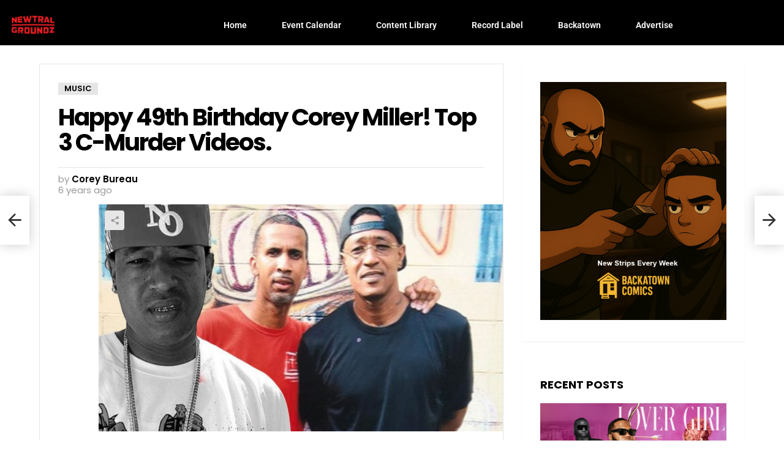

--- FILE ---
content_type: text/html; charset=UTF-8
request_url: https://newtralgroundz.com/2020/03/09/happy-birthday-corey-miller-top-3-c-murder-videos/
body_size: 145261
content:
<!DOCTYPE html>
<html lang="en-US">
<head>
	<meta charset="UTF-8" />
	<meta name="viewport" content="width=device-width, initial-scale=1" />
	<link rel="profile" href="http://gmpg.org/xfn/11" />
	<link rel="pingback" href="https://newtralgroundz.com/xmlrpc.php" />
	<meta name='robots' content='index, follow, max-image-preview:large, max-snippet:-1, max-video-preview:-1' />

<meta name="viewport" content="initial-scale=1.0, minimum-scale=1.0, height=device-height, width=device-width" />

	<!-- This site is optimized with the Yoast SEO plugin v26.8 - https://yoast.com/product/yoast-seo-wordpress/ -->
	<title>Happy 49th Birthday Corey Miller! Top 3 C-Murder Videos. - Newtral Groundz</title>
	<link rel="canonical" href="https://newtralgroundz.com/2020/03/09/happy-birthday-corey-miller-top-3-c-murder-videos/" />
	<meta property="og:locale" content="en_US" />
	<meta property="og:type" content="article" />
	<meta property="og:title" content="Happy 49th Birthday Corey Miller! Top 3 C-Murder Videos. - Newtral Groundz" />
	<meta property="og:description" content="Real No Limit fans know that today is Corey Miller&#8217;s birthday! Corey Miller has been fighting for his life since being wrongfully convicted and sent to Angola. Last year our hopes were up after seeing two key witnesses recant their statements about what exactly happened that night. I am sure that justice will be served, [&hellip;] More" />
	<meta property="og:url" content="https://newtralgroundz.com/2020/03/09/happy-birthday-corey-miller-top-3-c-murder-videos/" />
	<meta property="og:site_name" content="Newtral Groundz" />
	<meta property="article:published_time" content="2020-03-09T14:41:05+00:00" />
	<meta property="article:modified_time" content="2020-03-09T14:53:47+00:00" />
	<meta property="og:image" content="https://newtralgroundz.com/wp-content/uploads/2020/03/CCOVER.jpg" />
	<meta property="og:image:width" content="1280" />
	<meta property="og:image:height" content="720" />
	<meta property="og:image:type" content="image/jpeg" />
	<meta name="author" content="Corey Bureau" />
	<meta name="twitter:card" content="summary_large_image" />
	<meta name="twitter:label1" content="Written by" />
	<meta name="twitter:data1" content="Corey Bureau" />
	<meta name="twitter:label2" content="Est. reading time" />
	<meta name="twitter:data2" content="1 minute" />
	<script type="application/ld+json" class="yoast-schema-graph">{"@context":"https://schema.org","@graph":[{"@type":"Article","@id":"https://newtralgroundz.com/2020/03/09/happy-birthday-corey-miller-top-3-c-murder-videos/#article","isPartOf":{"@id":"https://newtralgroundz.com/2020/03/09/happy-birthday-corey-miller-top-3-c-murder-videos/"},"author":{"name":"Corey Bureau","@id":"https://newtralgroundz.com/#/schema/person/cee1a653625796ccc625ed489c9ab71a"},"headline":"Happy 49th Birthday Corey Miller! Top 3 C-Murder Videos.","datePublished":"2020-03-09T14:41:05+00:00","dateModified":"2020-03-09T14:53:47+00:00","mainEntityOfPage":{"@id":"https://newtralgroundz.com/2020/03/09/happy-birthday-corey-miller-top-3-c-murder-videos/"},"wordCount":196,"commentCount":0,"publisher":{"@id":"https://newtralgroundz.com/#organization"},"image":{"@id":"https://newtralgroundz.com/2020/03/09/happy-birthday-corey-miller-top-3-c-murder-videos/#primaryimage"},"thumbnailUrl":"https://newtralgroundz.com/wp-content/uploads/2020/03/CCOVER.jpg","keywords":["home"],"articleSection":["Music"],"inLanguage":"en-US","potentialAction":[{"@type":"CommentAction","name":"Comment","target":["https://newtralgroundz.com/2020/03/09/happy-birthday-corey-miller-top-3-c-murder-videos/#respond"]}]},{"@type":"WebPage","@id":"https://newtralgroundz.com/2020/03/09/happy-birthday-corey-miller-top-3-c-murder-videos/","url":"https://newtralgroundz.com/2020/03/09/happy-birthday-corey-miller-top-3-c-murder-videos/","name":"Happy 49th Birthday Corey Miller! Top 3 C-Murder Videos. - Newtral Groundz","isPartOf":{"@id":"https://newtralgroundz.com/#website"},"primaryImageOfPage":{"@id":"https://newtralgroundz.com/2020/03/09/happy-birthday-corey-miller-top-3-c-murder-videos/#primaryimage"},"image":{"@id":"https://newtralgroundz.com/2020/03/09/happy-birthday-corey-miller-top-3-c-murder-videos/#primaryimage"},"thumbnailUrl":"https://newtralgroundz.com/wp-content/uploads/2020/03/CCOVER.jpg","datePublished":"2020-03-09T14:41:05+00:00","dateModified":"2020-03-09T14:53:47+00:00","breadcrumb":{"@id":"https://newtralgroundz.com/2020/03/09/happy-birthday-corey-miller-top-3-c-murder-videos/#breadcrumb"},"inLanguage":"en-US","potentialAction":[{"@type":"ReadAction","target":["https://newtralgroundz.com/2020/03/09/happy-birthday-corey-miller-top-3-c-murder-videos/"]}]},{"@type":"ImageObject","inLanguage":"en-US","@id":"https://newtralgroundz.com/2020/03/09/happy-birthday-corey-miller-top-3-c-murder-videos/#primaryimage","url":"https://newtralgroundz.com/wp-content/uploads/2020/03/CCOVER.jpg","contentUrl":"https://newtralgroundz.com/wp-content/uploads/2020/03/CCOVER.jpg","width":1280,"height":720},{"@type":"BreadcrumbList","@id":"https://newtralgroundz.com/2020/03/09/happy-birthday-corey-miller-top-3-c-murder-videos/#breadcrumb","itemListElement":[{"@type":"ListItem","position":1,"name":"Home","item":"https://newtralgroundz.com/"},{"@type":"ListItem","position":2,"name":"Happy 49th Birthday Corey Miller! Top 3 C-Murder Videos."}]},{"@type":"WebSite","@id":"https://newtralgroundz.com/#website","url":"https://newtralgroundz.com/","name":"Newtral Groundz","description":"The Culture Channel of New Orleans.","publisher":{"@id":"https://newtralgroundz.com/#organization"},"potentialAction":[{"@type":"SearchAction","target":{"@type":"EntryPoint","urlTemplate":"https://newtralgroundz.com/?s={search_term_string}"},"query-input":{"@type":"PropertyValueSpecification","valueRequired":true,"valueName":"search_term_string"}}],"inLanguage":"en-US"},{"@type":"Organization","@id":"https://newtralgroundz.com/#organization","name":"Newtral Groundz Media, LLC","url":"https://newtralgroundz.com/","logo":{"@type":"ImageObject","inLanguage":"en-US","@id":"https://newtralgroundz.com/#/schema/logo/image/","url":"https://newtralgroundz.com/wp-content/uploads/2021/09/ng33.jpg","contentUrl":"https://newtralgroundz.com/wp-content/uploads/2021/09/ng33.jpg","width":1280,"height":720,"caption":"Newtral Groundz Media, LLC"},"image":{"@id":"https://newtralgroundz.com/#/schema/logo/image/"}},{"@type":"Person","@id":"https://newtralgroundz.com/#/schema/person/cee1a653625796ccc625ed489c9ab71a","name":"Corey Bureau","image":{"@type":"ImageObject","inLanguage":"en-US","@id":"https://newtralgroundz.com/#/schema/person/image/","url":"https://secure.gravatar.com/avatar/f788760b5e7b31c946ed781a2824187c4135e0d9cadd362653db98a8b85c36c2?s=96&d=mm&r=g","contentUrl":"https://secure.gravatar.com/avatar/f788760b5e7b31c946ed781a2824187c4135e0d9cadd362653db98a8b85c36c2?s=96&d=mm&r=g","caption":"Corey Bureau"},"url":"https://newtralgroundz.com/author/chris/"}]}</script>
	<!-- / Yoast SEO plugin. -->


<link rel="amphtml" href="https://newtralgroundz.com/2020/03/09/happy-birthday-corey-miller-top-3-c-murder-videos/amp/" /><meta name="generator" content="AMP for WP 1.1.11"/><link rel='dns-prefetch' href='//fonts.googleapis.com' />
<link rel='dns-prefetch' href='//www.googletagmanager.com' />
<link rel='preconnect' href='https://fonts.gstatic.com' />
<link rel="alternate" type="application/rss+xml" title="Newtral Groundz &raquo; Feed" href="https://newtralgroundz.com/feed/" />
<link rel="alternate" type="application/rss+xml" title="Newtral Groundz &raquo; Comments Feed" href="https://newtralgroundz.com/comments/feed/" />
<link rel="alternate" type="application/rss+xml" title="Newtral Groundz &raquo; Happy 49th Birthday Corey Miller! Top 3 C-Murder Videos. Comments Feed" href="https://newtralgroundz.com/2020/03/09/happy-birthday-corey-miller-top-3-c-murder-videos/feed/" />
<link rel="alternate" title="oEmbed (JSON)" type="application/json+oembed" href="https://newtralgroundz.com/wp-json/oembed/1.0/embed?url=https%3A%2F%2Fnewtralgroundz.com%2F2020%2F03%2F09%2Fhappy-birthday-corey-miller-top-3-c-murder-videos%2F" />
<link rel="alternate" title="oEmbed (XML)" type="text/xml+oembed" href="https://newtralgroundz.com/wp-json/oembed/1.0/embed?url=https%3A%2F%2Fnewtralgroundz.com%2F2020%2F03%2F09%2Fhappy-birthday-corey-miller-top-3-c-murder-videos%2F&#038;format=xml" />
<style id='wp-img-auto-sizes-contain-inline-css' type='text/css'>
img:is([sizes=auto i],[sizes^="auto," i]){contain-intrinsic-size:3000px 1500px}
/*# sourceURL=wp-img-auto-sizes-contain-inline-css */
</style>
<link rel='stylesheet' id='hfe-widgets-style-css' href='https://newtralgroundz.com/wp-content/plugins/header-footer-elementor/inc/widgets-css/frontend.css?ver=2.8.2' type='text/css' media='all' />
<style id='wp-emoji-styles-inline-css' type='text/css'>

	img.wp-smiley, img.emoji {
		display: inline !important;
		border: none !important;
		box-shadow: none !important;
		height: 1em !important;
		width: 1em !important;
		margin: 0 0.07em !important;
		vertical-align: -0.1em !important;
		background: none !important;
		padding: 0 !important;
	}
/*# sourceURL=wp-emoji-styles-inline-css */
</style>
<style id='classic-theme-styles-inline-css' type='text/css'>
/*! This file is auto-generated */
.wp-block-button__link{color:#fff;background-color:#32373c;border-radius:9999px;box-shadow:none;text-decoration:none;padding:calc(.667em + 2px) calc(1.333em + 2px);font-size:1.125em}.wp-block-file__button{background:#32373c;color:#fff;text-decoration:none}
/*# sourceURL=/wp-includes/css/classic-themes.min.css */
</style>
<style id='global-styles-inline-css' type='text/css'>
:root{--wp--preset--aspect-ratio--square: 1;--wp--preset--aspect-ratio--4-3: 4/3;--wp--preset--aspect-ratio--3-4: 3/4;--wp--preset--aspect-ratio--3-2: 3/2;--wp--preset--aspect-ratio--2-3: 2/3;--wp--preset--aspect-ratio--16-9: 16/9;--wp--preset--aspect-ratio--9-16: 9/16;--wp--preset--color--black: #000000;--wp--preset--color--cyan-bluish-gray: #abb8c3;--wp--preset--color--white: #ffffff;--wp--preset--color--pale-pink: #f78da7;--wp--preset--color--vivid-red: #cf2e2e;--wp--preset--color--luminous-vivid-orange: #ff6900;--wp--preset--color--luminous-vivid-amber: #fcb900;--wp--preset--color--light-green-cyan: #7bdcb5;--wp--preset--color--vivid-green-cyan: #00d084;--wp--preset--color--pale-cyan-blue: #8ed1fc;--wp--preset--color--vivid-cyan-blue: #0693e3;--wp--preset--color--vivid-purple: #9b51e0;--wp--preset--gradient--vivid-cyan-blue-to-vivid-purple: linear-gradient(135deg,rgb(6,147,227) 0%,rgb(155,81,224) 100%);--wp--preset--gradient--light-green-cyan-to-vivid-green-cyan: linear-gradient(135deg,rgb(122,220,180) 0%,rgb(0,208,130) 100%);--wp--preset--gradient--luminous-vivid-amber-to-luminous-vivid-orange: linear-gradient(135deg,rgb(252,185,0) 0%,rgb(255,105,0) 100%);--wp--preset--gradient--luminous-vivid-orange-to-vivid-red: linear-gradient(135deg,rgb(255,105,0) 0%,rgb(207,46,46) 100%);--wp--preset--gradient--very-light-gray-to-cyan-bluish-gray: linear-gradient(135deg,rgb(238,238,238) 0%,rgb(169,184,195) 100%);--wp--preset--gradient--cool-to-warm-spectrum: linear-gradient(135deg,rgb(74,234,220) 0%,rgb(151,120,209) 20%,rgb(207,42,186) 40%,rgb(238,44,130) 60%,rgb(251,105,98) 80%,rgb(254,248,76) 100%);--wp--preset--gradient--blush-light-purple: linear-gradient(135deg,rgb(255,206,236) 0%,rgb(152,150,240) 100%);--wp--preset--gradient--blush-bordeaux: linear-gradient(135deg,rgb(254,205,165) 0%,rgb(254,45,45) 50%,rgb(107,0,62) 100%);--wp--preset--gradient--luminous-dusk: linear-gradient(135deg,rgb(255,203,112) 0%,rgb(199,81,192) 50%,rgb(65,88,208) 100%);--wp--preset--gradient--pale-ocean: linear-gradient(135deg,rgb(255,245,203) 0%,rgb(182,227,212) 50%,rgb(51,167,181) 100%);--wp--preset--gradient--electric-grass: linear-gradient(135deg,rgb(202,248,128) 0%,rgb(113,206,126) 100%);--wp--preset--gradient--midnight: linear-gradient(135deg,rgb(2,3,129) 0%,rgb(40,116,252) 100%);--wp--preset--font-size--small: 13px;--wp--preset--font-size--medium: 20px;--wp--preset--font-size--large: 36px;--wp--preset--font-size--x-large: 42px;--wp--preset--spacing--20: 0.44rem;--wp--preset--spacing--30: 0.67rem;--wp--preset--spacing--40: 1rem;--wp--preset--spacing--50: 1.5rem;--wp--preset--spacing--60: 2.25rem;--wp--preset--spacing--70: 3.38rem;--wp--preset--spacing--80: 5.06rem;--wp--preset--shadow--natural: 6px 6px 9px rgba(0, 0, 0, 0.2);--wp--preset--shadow--deep: 12px 12px 50px rgba(0, 0, 0, 0.4);--wp--preset--shadow--sharp: 6px 6px 0px rgba(0, 0, 0, 0.2);--wp--preset--shadow--outlined: 6px 6px 0px -3px rgb(255, 255, 255), 6px 6px rgb(0, 0, 0);--wp--preset--shadow--crisp: 6px 6px 0px rgb(0, 0, 0);}:where(.is-layout-flex){gap: 0.5em;}:where(.is-layout-grid){gap: 0.5em;}body .is-layout-flex{display: flex;}.is-layout-flex{flex-wrap: wrap;align-items: center;}.is-layout-flex > :is(*, div){margin: 0;}body .is-layout-grid{display: grid;}.is-layout-grid > :is(*, div){margin: 0;}:where(.wp-block-columns.is-layout-flex){gap: 2em;}:where(.wp-block-columns.is-layout-grid){gap: 2em;}:where(.wp-block-post-template.is-layout-flex){gap: 1.25em;}:where(.wp-block-post-template.is-layout-grid){gap: 1.25em;}.has-black-color{color: var(--wp--preset--color--black) !important;}.has-cyan-bluish-gray-color{color: var(--wp--preset--color--cyan-bluish-gray) !important;}.has-white-color{color: var(--wp--preset--color--white) !important;}.has-pale-pink-color{color: var(--wp--preset--color--pale-pink) !important;}.has-vivid-red-color{color: var(--wp--preset--color--vivid-red) !important;}.has-luminous-vivid-orange-color{color: var(--wp--preset--color--luminous-vivid-orange) !important;}.has-luminous-vivid-amber-color{color: var(--wp--preset--color--luminous-vivid-amber) !important;}.has-light-green-cyan-color{color: var(--wp--preset--color--light-green-cyan) !important;}.has-vivid-green-cyan-color{color: var(--wp--preset--color--vivid-green-cyan) !important;}.has-pale-cyan-blue-color{color: var(--wp--preset--color--pale-cyan-blue) !important;}.has-vivid-cyan-blue-color{color: var(--wp--preset--color--vivid-cyan-blue) !important;}.has-vivid-purple-color{color: var(--wp--preset--color--vivid-purple) !important;}.has-black-background-color{background-color: var(--wp--preset--color--black) !important;}.has-cyan-bluish-gray-background-color{background-color: var(--wp--preset--color--cyan-bluish-gray) !important;}.has-white-background-color{background-color: var(--wp--preset--color--white) !important;}.has-pale-pink-background-color{background-color: var(--wp--preset--color--pale-pink) !important;}.has-vivid-red-background-color{background-color: var(--wp--preset--color--vivid-red) !important;}.has-luminous-vivid-orange-background-color{background-color: var(--wp--preset--color--luminous-vivid-orange) !important;}.has-luminous-vivid-amber-background-color{background-color: var(--wp--preset--color--luminous-vivid-amber) !important;}.has-light-green-cyan-background-color{background-color: var(--wp--preset--color--light-green-cyan) !important;}.has-vivid-green-cyan-background-color{background-color: var(--wp--preset--color--vivid-green-cyan) !important;}.has-pale-cyan-blue-background-color{background-color: var(--wp--preset--color--pale-cyan-blue) !important;}.has-vivid-cyan-blue-background-color{background-color: var(--wp--preset--color--vivid-cyan-blue) !important;}.has-vivid-purple-background-color{background-color: var(--wp--preset--color--vivid-purple) !important;}.has-black-border-color{border-color: var(--wp--preset--color--black) !important;}.has-cyan-bluish-gray-border-color{border-color: var(--wp--preset--color--cyan-bluish-gray) !important;}.has-white-border-color{border-color: var(--wp--preset--color--white) !important;}.has-pale-pink-border-color{border-color: var(--wp--preset--color--pale-pink) !important;}.has-vivid-red-border-color{border-color: var(--wp--preset--color--vivid-red) !important;}.has-luminous-vivid-orange-border-color{border-color: var(--wp--preset--color--luminous-vivid-orange) !important;}.has-luminous-vivid-amber-border-color{border-color: var(--wp--preset--color--luminous-vivid-amber) !important;}.has-light-green-cyan-border-color{border-color: var(--wp--preset--color--light-green-cyan) !important;}.has-vivid-green-cyan-border-color{border-color: var(--wp--preset--color--vivid-green-cyan) !important;}.has-pale-cyan-blue-border-color{border-color: var(--wp--preset--color--pale-cyan-blue) !important;}.has-vivid-cyan-blue-border-color{border-color: var(--wp--preset--color--vivid-cyan-blue) !important;}.has-vivid-purple-border-color{border-color: var(--wp--preset--color--vivid-purple) !important;}.has-vivid-cyan-blue-to-vivid-purple-gradient-background{background: var(--wp--preset--gradient--vivid-cyan-blue-to-vivid-purple) !important;}.has-light-green-cyan-to-vivid-green-cyan-gradient-background{background: var(--wp--preset--gradient--light-green-cyan-to-vivid-green-cyan) !important;}.has-luminous-vivid-amber-to-luminous-vivid-orange-gradient-background{background: var(--wp--preset--gradient--luminous-vivid-amber-to-luminous-vivid-orange) !important;}.has-luminous-vivid-orange-to-vivid-red-gradient-background{background: var(--wp--preset--gradient--luminous-vivid-orange-to-vivid-red) !important;}.has-very-light-gray-to-cyan-bluish-gray-gradient-background{background: var(--wp--preset--gradient--very-light-gray-to-cyan-bluish-gray) !important;}.has-cool-to-warm-spectrum-gradient-background{background: var(--wp--preset--gradient--cool-to-warm-spectrum) !important;}.has-blush-light-purple-gradient-background{background: var(--wp--preset--gradient--blush-light-purple) !important;}.has-blush-bordeaux-gradient-background{background: var(--wp--preset--gradient--blush-bordeaux) !important;}.has-luminous-dusk-gradient-background{background: var(--wp--preset--gradient--luminous-dusk) !important;}.has-pale-ocean-gradient-background{background: var(--wp--preset--gradient--pale-ocean) !important;}.has-electric-grass-gradient-background{background: var(--wp--preset--gradient--electric-grass) !important;}.has-midnight-gradient-background{background: var(--wp--preset--gradient--midnight) !important;}.has-small-font-size{font-size: var(--wp--preset--font-size--small) !important;}.has-medium-font-size{font-size: var(--wp--preset--font-size--medium) !important;}.has-large-font-size{font-size: var(--wp--preset--font-size--large) !important;}.has-x-large-font-size{font-size: var(--wp--preset--font-size--x-large) !important;}
:where(.wp-block-post-template.is-layout-flex){gap: 1.25em;}:where(.wp-block-post-template.is-layout-grid){gap: 1.25em;}
:where(.wp-block-term-template.is-layout-flex){gap: 1.25em;}:where(.wp-block-term-template.is-layout-grid){gap: 1.25em;}
:where(.wp-block-columns.is-layout-flex){gap: 2em;}:where(.wp-block-columns.is-layout-grid){gap: 2em;}
:root :where(.wp-block-pullquote){font-size: 1.5em;line-height: 1.6;}
/*# sourceURL=global-styles-inline-css */
</style>
<link rel='stylesheet' id='mace-lazy-load-youtube-css' href='https://newtralgroundz.com/wp-content/plugins/media-ace/includes/lazy-load/assets/css/youtube.min.css?ver=1.4.12' type='text/css' media='all' />
<link rel='stylesheet' id='mace-gallery-css' href='https://newtralgroundz.com/wp-content/plugins/media-ace/includes/gallery/css/gallery.min.css?ver=6.9' type='text/css' media='all' />
<link rel='stylesheet' id='dashicons-css' href='https://newtralgroundz.com/wp-includes/css/dashicons.min.css?ver=6.9' type='text/css' media='all' />
<link rel='stylesheet' id='to-top-css' href='https://newtralgroundz.com/wp-content/plugins/to-top/public/css/to-top-public.css?ver=2.5.5' type='text/css' media='all' />
<link rel='stylesheet' id='hfe-style-css' href='https://newtralgroundz.com/wp-content/plugins/header-footer-elementor/assets/css/header-footer-elementor.css?ver=2.8.2' type='text/css' media='all' />
<link rel='stylesheet' id='elementor-icons-css' href='https://newtralgroundz.com/wp-content/plugins/elementor/assets/lib/eicons/css/elementor-icons.min.css?ver=5.46.0' type='text/css' media='all' />
<link rel='stylesheet' id='elementor-frontend-css' href='https://newtralgroundz.com/wp-content/plugins/elementor/assets/css/frontend.min.css?ver=3.34.2' type='text/css' media='all' />
<link rel='stylesheet' id='elementor-post-9208-css' href='https://newtralgroundz.com/wp-content/uploads/elementor/css/post-9208.css?ver=1769077596' type='text/css' media='all' />
<link rel='stylesheet' id='bimber-elementor-css' href='https://newtralgroundz.com/wp-content/themes/bimber/css/9.2.1/styles/cards/elementor-light.min.css?ver=9.2.1' type='text/css' media='all' />
<link rel='stylesheet' id='elementor-post-15410-css' href='https://newtralgroundz.com/wp-content/uploads/elementor/css/post-15410.css?ver=1769077596' type='text/css' media='all' />
<link rel='stylesheet' id='elementor-post-15400-css' href='https://newtralgroundz.com/wp-content/uploads/elementor/css/post-15400.css?ver=1769077597' type='text/css' media='all' />
<link rel='stylesheet' id='g1-main-css' href='https://newtralgroundz.com/wp-content/themes/bimber/css/9.2.1/styles/cards/all-light.min.css?ver=9.2.1' type='text/css' media='all' />
<link rel='stylesheet' id='bimber-single-css' href='https://newtralgroundz.com/wp-content/themes/bimber/css/9.2.1/styles/cards/single-light.min.css?ver=9.2.1' type='text/css' media='all' />
<link rel='stylesheet' id='bimber-comments-css' href='https://newtralgroundz.com/wp-content/themes/bimber/css/9.2.1/styles/cards/comments-light.min.css?ver=9.2.1' type='text/css' media='all' />
<link rel='stylesheet' id='bimber-google-fonts-css' href='//fonts.googleapis.com/css?family=Roboto%3A400%2C300%2C500%2C600%2C700%2C900%7CPoppins%3A400%2C300%2C500%2C600%2C700&#038;subset=latin%2Clatin-ext&#038;display=swap&#038;ver=9.2.1' type='text/css' media='all' />
<link rel='stylesheet' id='bimber-dynamic-style-css' href='https://newtralgroundz.com/wp-content/uploads/dynamic-style-1761343676.css' type='text/css' media='all' />
<link rel='stylesheet' id='hfe-elementor-icons-css' href='https://newtralgroundz.com/wp-content/plugins/elementor/assets/lib/eicons/css/elementor-icons.min.css?ver=5.34.0' type='text/css' media='all' />
<link rel='stylesheet' id='hfe-icons-list-css' href='https://newtralgroundz.com/wp-content/plugins/elementor/assets/css/widget-icon-list.min.css?ver=3.24.3' type='text/css' media='all' />
<link rel='stylesheet' id='hfe-social-icons-css' href='https://newtralgroundz.com/wp-content/plugins/elementor/assets/css/widget-social-icons.min.css?ver=3.24.0' type='text/css' media='all' />
<link rel='stylesheet' id='hfe-social-share-icons-brands-css' href='https://newtralgroundz.com/wp-content/plugins/elementor/assets/lib/font-awesome/css/brands.css?ver=5.15.3' type='text/css' media='all' />
<link rel='stylesheet' id='hfe-social-share-icons-fontawesome-css' href='https://newtralgroundz.com/wp-content/plugins/elementor/assets/lib/font-awesome/css/fontawesome.css?ver=5.15.3' type='text/css' media='all' />
<link rel='stylesheet' id='hfe-nav-menu-icons-css' href='https://newtralgroundz.com/wp-content/plugins/elementor/assets/lib/font-awesome/css/solid.css?ver=5.15.3' type='text/css' media='all' />
<link rel='stylesheet' id='hfe-widget-blockquote-css' href='https://newtralgroundz.com/wp-content/plugins/elementor-pro/assets/css/widget-blockquote.min.css?ver=3.25.0' type='text/css' media='all' />
<link rel='stylesheet' id='hfe-mega-menu-css' href='https://newtralgroundz.com/wp-content/plugins/elementor-pro/assets/css/widget-mega-menu.min.css?ver=3.26.2' type='text/css' media='all' />
<link rel='stylesheet' id='hfe-nav-menu-widget-css' href='https://newtralgroundz.com/wp-content/plugins/elementor-pro/assets/css/widget-nav-menu.min.css?ver=3.26.0' type='text/css' media='all' />
<link rel='stylesheet' id='bimber-mashshare-css' href='https://newtralgroundz.com/wp-content/themes/bimber/css/9.2.1/styles/cards/mashshare-light.min.css?ver=9.2.1' type='text/css' media='all' />
<link rel='stylesheet' id='ekit-widget-styles-css' href='https://newtralgroundz.com/wp-content/plugins/elementskit-lite/widgets/init/assets/css/widget-styles.css?ver=3.7.8' type='text/css' media='all' />
<link rel='stylesheet' id='ekit-responsive-css' href='https://newtralgroundz.com/wp-content/plugins/elementskit-lite/widgets/init/assets/css/responsive.css?ver=3.7.8' type='text/css' media='all' />
<link rel='stylesheet' id='elementor-gf-local-roboto-css' href='https://newtralgroundz.com/wp-content/uploads/elementor/google-fonts/css/roboto.css?ver=1742302379' type='text/css' media='all' />
<link rel='stylesheet' id='elementor-gf-local-robotoslab-css' href='https://newtralgroundz.com/wp-content/uploads/elementor/google-fonts/css/robotoslab.css?ver=1742302381' type='text/css' media='all' />
<link rel='stylesheet' id='elementor-icons-shared-0-css' href='https://newtralgroundz.com/wp-content/plugins/elementor/assets/lib/font-awesome/css/fontawesome.min.css?ver=5.15.3' type='text/css' media='all' />
<link rel='stylesheet' id='elementor-icons-fa-brands-css' href='https://newtralgroundz.com/wp-content/plugins/elementor/assets/lib/font-awesome/css/brands.min.css?ver=5.15.3' type='text/css' media='all' />
<link rel='stylesheet' id='elementor-icons-fa-solid-css' href='https://newtralgroundz.com/wp-content/plugins/elementor/assets/lib/font-awesome/css/solid.min.css?ver=5.15.3' type='text/css' media='all' />
<script type="text/javascript" src="https://newtralgroundz.com/wp-includes/js/jquery/jquery.min.js?ver=3.7.1" id="jquery-core-js"></script>
<script type="text/javascript" src="https://newtralgroundz.com/wp-includes/js/jquery/jquery-migrate.min.js?ver=3.4.1" id="jquery-migrate-js"></script>
<script type="text/javascript" id="jquery-js-after">
/* <![CDATA[ */
!function($){"use strict";$(document).ready(function(){$(this).scrollTop()>100&&$(".hfe-scroll-to-top-wrap").removeClass("hfe-scroll-to-top-hide"),$(window).scroll(function(){$(this).scrollTop()<100?$(".hfe-scroll-to-top-wrap").fadeOut(300):$(".hfe-scroll-to-top-wrap").fadeIn(300)}),$(".hfe-scroll-to-top-wrap").on("click",function(){$("html, body").animate({scrollTop:0},300);return!1})})}(jQuery);
!function($){'use strict';$(document).ready(function(){var bar=$('.hfe-reading-progress-bar');if(!bar.length)return;$(window).on('scroll',function(){var s=$(window).scrollTop(),d=$(document).height()-$(window).height(),p=d? s/d*100:0;bar.css('width',p+'%')});});}(jQuery);
//# sourceURL=jquery-js-after
/* ]]> */
</script>
<script type="text/javascript" id="to-top-js-extra">
/* <![CDATA[ */
var to_top_options = {"scroll_offset":"103","icon_opacity":"50","style":"icon","icon_type":"dashicons-arrow-up-alt2","icon_color":"#ffffff","icon_bg_color":"#000000","icon_size":"26","border_radius":"5","image":"https://newtralgroundz.com/wp-content/plugins/to-top/admin/images/default.png","image_width":"65","image_alt":"","location":"bottom-right","margin_x":"19","margin_y":"98","show_on_admin":"0","enable_autohide":"","autohide_time":"2","enable_hide_small_device":"0","small_device_max_width":"640","reset":"0"};
//# sourceURL=to-top-js-extra
/* ]]> */
</script>
<script async type="text/javascript" src="https://newtralgroundz.com/wp-content/plugins/to-top/public/js/to-top-public.js?ver=2.5.5" id="to-top-js"></script>
<script type="text/javascript" src="https://newtralgroundz.com/wp-content/themes/bimber/js/modernizr/modernizr-custom.min.js?ver=3.3.0" id="modernizr-js"></script>
<link rel="https://api.w.org/" href="https://newtralgroundz.com/wp-json/" /><link rel="alternate" title="JSON" type="application/json" href="https://newtralgroundz.com/wp-json/wp/v2/posts/9342" /><link rel="EditURI" type="application/rsd+xml" title="RSD" href="https://newtralgroundz.com/xmlrpc.php?rsd" />
<link rel='shortlink' href='https://newtralgroundz.com/?p=9342' />

		<!-- GA Google Analytics @ https://m0n.co/ga -->
		<script async src="https://www.googletagmanager.com/gtag/js?id=G-ZC23RFTYFQ"></script>
		<script>
			window.dataLayer = window.dataLayer || [];
			function gtag(){dataLayer.push(arguments);}
			gtag('js', new Date());
			gtag('config', 'G-ZC23RFTYFQ');
		</script>

	<meta name="generator" content="Site Kit by Google 1.170.0" />	<style>
		.lazyload, .lazyloading {
			opacity: 0;
		}
		.lazyloaded {
			opacity: 1;
		}
		.lazyload,
		.lazyloading,
		.lazyloaded {
			transition: opacity 0.175s ease-in-out;
		}

		iframe.lazyloading {
			opacity: 1;
			transition: opacity 0.375s ease-in-out;
			background: #f2f2f2 no-repeat center;
		}
		iframe.lazyloaded {
			opacity: 1;
		}
	</style>
		<style>
	@font-face {
		font-family: "bimber";
							src:url("https://newtralgroundz.com/wp-content/themes/bimber/css/9.2.1/bimber/fonts/bimber.eot");
			src:url("https://newtralgroundz.com/wp-content/themes/bimber/css/9.2.1/bimber/fonts/bimber.eot?#iefix") format("embedded-opentype"),
			url("https://newtralgroundz.com/wp-content/themes/bimber/css/9.2.1/bimber/fonts/bimber.woff") format("woff"),
			url("https://newtralgroundz.com/wp-content/themes/bimber/css/9.2.1/bimber/fonts/bimber.ttf") format("truetype"),
			url("https://newtralgroundz.com/wp-content/themes/bimber/css/9.2.1/bimber/fonts/bimber.svg#bimber") format("svg");
				font-weight: normal;
		font-style: normal;
		font-display: block;
	}
	</style>
	<meta name="generator" content="Elementor 3.34.2; features: additional_custom_breakpoints; settings: css_print_method-external, google_font-enabled, font_display-auto">

<!-- Meta Pixel Code -->
<script type='text/javascript'>
!function(f,b,e,v,n,t,s){if(f.fbq)return;n=f.fbq=function(){n.callMethod?
n.callMethod.apply(n,arguments):n.queue.push(arguments)};if(!f._fbq)f._fbq=n;
n.push=n;n.loaded=!0;n.version='2.0';n.queue=[];t=b.createElement(e);t.async=!0;
t.src=v;s=b.getElementsByTagName(e)[0];s.parentNode.insertBefore(t,s)}(window,
document,'script','https://connect.facebook.net/en_US/fbevents.js');
</script>
<!-- End Meta Pixel Code -->
<script type='text/javascript'>var url = window.location.origin + '?ob=open-bridge';
            fbq('set', 'openbridge', '1014585126429734', url);
fbq('init', '1014585126429734', {}, {
    "agent": "wordpress-6.9-4.1.5"
})</script><script type='text/javascript'>
    fbq('track', 'PageView', []);
  </script>			<style>
				.e-con.e-parent:nth-of-type(n+4):not(.e-lazyloaded):not(.e-no-lazyload),
				.e-con.e-parent:nth-of-type(n+4):not(.e-lazyloaded):not(.e-no-lazyload) * {
					background-image: none !important;
				}
				@media screen and (max-height: 1024px) {
					.e-con.e-parent:nth-of-type(n+3):not(.e-lazyloaded):not(.e-no-lazyload),
					.e-con.e-parent:nth-of-type(n+3):not(.e-lazyloaded):not(.e-no-lazyload) * {
						background-image: none !important;
					}
				}
				@media screen and (max-height: 640px) {
					.e-con.e-parent:nth-of-type(n+2):not(.e-lazyloaded):not(.e-no-lazyload),
					.e-con.e-parent:nth-of-type(n+2):not(.e-lazyloaded):not(.e-no-lazyload) * {
						background-image: none !important;
					}
				}
			</style>
			<link rel="icon" href="https://newtralgroundz.com/wp-content/uploads/2022/06/NGZ_Logo1_PNG_transparent2.png" sizes="32x32" />
<link rel="icon" href="https://newtralgroundz.com/wp-content/uploads/2022/06/NGZ_Logo1_PNG_transparent2.png" sizes="192x192" />
<link rel="apple-touch-icon" href="https://newtralgroundz.com/wp-content/uploads/2022/06/NGZ_Logo1_PNG_transparent2.png" />
<meta name="msapplication-TileImage" content="https://newtralgroundz.com/wp-content/uploads/2022/06/NGZ_Logo1_PNG_transparent2.png" />
<meta name="g1:switch-skin-css" content="https://newtralgroundz.com/wp-content/themes/bimber/css/9.2.1/styles/mode-dark.min.css" />	<script>if("undefined"!=typeof localStorage){var skinItemId=document.getElementsByName("g1:skin-item-id");skinItemId=skinItemId.length>0?skinItemId[0].getAttribute("content"):"g1_skin",window.g1SwitchSkin=function(e,t){if(e){var n=document.getElementById("g1-switch-skin-css");if(n){n.parentNode.removeChild(n),document.documentElement.classList.remove("g1-skinmode");try{localStorage.removeItem(skinItemId)}catch(e){}}else{t?document.write('<link id="g1-switch-skin-css" rel="stylesheet" type="text/css" media="all" href="'+document.getElementsByName("g1:switch-skin-css")[0].getAttribute("content")+'" />'):((n=document.createElement("link")).id="g1-switch-skin-css",n.href=document.getElementsByName("g1:switch-skin-css")[0].getAttribute("content"),n.rel="stylesheet",n.media="all",document.head.appendChild(n)),document.documentElement.classList.add("g1-skinmode");try{localStorage.setItem(skinItemId,e)}catch(e){}}}};try{var mode=localStorage.getItem(skinItemId);window.g1SwitchSkin(mode,!0)}catch(e){}}</script>
		<script>if("undefined"!=typeof localStorage){var nsfwItemId=document.getElementsByName("g1:nsfw-item-id");nsfwItemId=nsfwItemId.length>0?nsfwItemId[0].getAttribute("content"):"g1_nsfw_off",window.g1SwitchNSFW=function(e){e?(localStorage.setItem(nsfwItemId,1),document.documentElement.classList.add("g1-nsfw-off")):(localStorage.removeItem(nsfwItemId),document.documentElement.classList.remove("g1-nsfw-off"))};try{var nsfwmode=localStorage.getItem(nsfwItemId);window.g1SwitchNSFW(nsfwmode)}catch(e){}}</script>
	<!-- To Top Custom CSS --><style type='text/css'>#to_top_scrollup {font-size: 26px; width: 26px; height: 26px;right:19px;bottom:98px;}</style></head>

<body class="wp-singular post-template-default single single-post postid-9342 single-format-standard wp-embed-responsive wp-theme-bimber ehf-header ehf-footer ehf-template-bimber ehf-stylesheet-bimber metaslider-plugin g1-layout-boxed g1-hoverable g1-has-mobile-logo g1-sidebar-normal elementor-default elementor-kit-9208">

<!-- Meta Pixel Code -->
<noscript>
<img height="1" width="1" style="display:none" alt="fbpx"
src="https://www.facebook.com/tr?id=1014585126429734&ev=PageView&noscript=1" />
</noscript>
<!-- End Meta Pixel Code -->
<div id="page" class="hfeed site">

		<header id="masthead" itemscope="itemscope" itemtype="https://schema.org/WPHeader">
			<p class="main-title bhf-hidden" itemprop="headline"><a href="https://newtralgroundz.com" title="Newtral Groundz" rel="home">Newtral Groundz</a></p>
					<div data-elementor-type="wp-post" data-elementor-id="15410" class="elementor elementor-15410" data-elementor-post-type="elementor-hf">
						<section class="elementor-section elementor-top-section elementor-element elementor-element-0198235 elementor-section-boxed elementor-section-height-default elementor-section-height-default" data-id="0198235" data-element_type="section" data-settings="{&quot;background_background&quot;:&quot;classic&quot;,&quot;sticky&quot;:&quot;top&quot;,&quot;sticky_on&quot;:[&quot;desktop&quot;,&quot;tablet&quot;,&quot;mobile&quot;],&quot;sticky_offset&quot;:0,&quot;sticky_effects_offset&quot;:0,&quot;sticky_anchor_link_offset&quot;:0}">
						<div class="elementor-container elementor-column-gap-default">
					<div class="elementor-column elementor-col-50 elementor-top-column elementor-element elementor-element-ebb06e4" data-id="ebb06e4" data-element_type="column">
			<div class="elementor-widget-wrap elementor-element-populated">
						<div class="elementor-element elementor-element-42227cb elementor-widget__width-initial elementor-widget-mobile__width-initial elementor-widget elementor-widget-image" data-id="42227cb" data-element_type="widget" data-widget_type="image.default">
				<div class="elementor-widget-container">
																<a href="https://www.newtralgroundz.com">
							<img width="662" height="662" src="https://newtralgroundz.com/wp-content/uploads/2022/06/NGTextLogoRed.png" class="attachment-large size-large wp-image-23527" alt="" />								</a>
															</div>
				</div>
					</div>
		</div>
				<div class="elementor-column elementor-col-50 elementor-top-column elementor-element elementor-element-40ed1e0" data-id="40ed1e0" data-element_type="column">
			<div class="elementor-widget-wrap elementor-element-populated">
						<div class="elementor-element elementor-element-d13ec0e elementor-nav-menu--dropdown-mobile elementor-nav-menu__align-center elementor-widget-mobile__width-initial elementor-nav-menu--stretch elementor-nav-menu__text-align-center elementor-nav-menu--toggle elementor-nav-menu--burger elementor-widget elementor-widget-nav-menu" data-id="d13ec0e" data-element_type="widget" data-settings="{&quot;submenu_icon&quot;:{&quot;value&quot;:&quot;&lt;i class=\&quot;\&quot; aria-hidden=\&quot;true\&quot;&gt;&lt;\/i&gt;&quot;,&quot;library&quot;:&quot;&quot;},&quot;full_width&quot;:&quot;stretch&quot;,&quot;layout&quot;:&quot;horizontal&quot;,&quot;toggle&quot;:&quot;burger&quot;}" data-widget_type="nav-menu.default">
				<div class="elementor-widget-container">
								<nav aria-label="Menu" class="elementor-nav-menu--main elementor-nav-menu__container elementor-nav-menu--layout-horizontal e--pointer-underline e--animation-fade">
				<ul id="menu-1-d13ec0e" class="elementor-nav-menu"><li class="menu-item menu-item-type-custom menu-item-object-custom menu-item-26814"><a href="https://www.newtralgroundz.com" class="elementor-item">Home</a></li>
<li class="menu-item menu-item-type-post_type menu-item-object-page menu-item-25194"><a href="https://newtralgroundz.com/events/" class="elementor-item">Event Calendar</a></li>
<li class="menu-item menu-item-type-post_type menu-item-object-page menu-item-28154"><a href="https://newtralgroundz.com/library/" class="elementor-item">Content Library</a></li>
<li class="menu-item menu-item-type-custom menu-item-object-custom menu-item-28250"><a href="https://music.newtralgroundz.com" class="elementor-item">Record Label</a></li>
<li class="menu-item menu-item-type-post_type menu-item-object-page menu-item-28289"><a href="https://newtralgroundz.com/backatown-comics/" class="elementor-item">Backatown</a></li>
<li class="menu-item menu-item-type-custom menu-item-object-custom menu-item-27192"><a href="https://newtralgroundz.com/ad-center" class="elementor-item">Advertise</a></li>
</ul>			</nav>
					<div class="elementor-menu-toggle" role="button" tabindex="0" aria-label="Menu Toggle" aria-expanded="false">
			<i aria-hidden="true" role="presentation" class="elementor-menu-toggle__icon--open eicon-menu-bar"></i><i aria-hidden="true" role="presentation" class="elementor-menu-toggle__icon--close eicon-close"></i>		</div>
					<nav class="elementor-nav-menu--dropdown elementor-nav-menu__container" aria-hidden="true">
				<ul id="menu-2-d13ec0e" class="elementor-nav-menu"><li class="menu-item menu-item-type-custom menu-item-object-custom menu-item-26814"><a href="https://www.newtralgroundz.com" class="elementor-item" tabindex="-1">Home</a></li>
<li class="menu-item menu-item-type-post_type menu-item-object-page menu-item-25194"><a href="https://newtralgroundz.com/events/" class="elementor-item" tabindex="-1">Event Calendar</a></li>
<li class="menu-item menu-item-type-post_type menu-item-object-page menu-item-28154"><a href="https://newtralgroundz.com/library/" class="elementor-item" tabindex="-1">Content Library</a></li>
<li class="menu-item menu-item-type-custom menu-item-object-custom menu-item-28250"><a href="https://music.newtralgroundz.com" class="elementor-item" tabindex="-1">Record Label</a></li>
<li class="menu-item menu-item-type-post_type menu-item-object-page menu-item-28289"><a href="https://newtralgroundz.com/backatown-comics/" class="elementor-item" tabindex="-1">Backatown</a></li>
<li class="menu-item menu-item-type-custom menu-item-object-custom menu-item-27192"><a href="https://newtralgroundz.com/ad-center" class="elementor-item" tabindex="-1">Advertise</a></li>
</ul>			</nav>
						</div>
				</div>
					</div>
		</div>
					</div>
		</section>
				</div>
				</header>

	
	
	<div class="g1-row g1-row-padding-m g1-row-layout-page">
		<div class="g1-row-background">
		</div>
		<div class="g1-row-inner">

			<div class="g1-column g1-column-2of3" id="primary">
				<div id="content" role="main">

					

<article id="post-9342" class="entry-tpl-classic-v2 post-9342 post type-post status-publish format-standard has-post-thumbnail category-music tag-home" itemscope="" itemtype="http://schema.org/Article">
	<div class="entry-inner g1-card g1-card-simple">
		
		<header class="entry-header entry-header-02">
			<div class="entry-before-title">
				<span class="entry-categories "><span class="entry-categories-inner"><span class="entry-categories-label">in</span> <a href="https://newtralgroundz.com/category/music/" class="entry-category entry-category-item-20"><span itemprop="articleSection">Music</span></a></span></span>
								</div>

			<h1 class="g1-mega g1-mega-1st entry-title" itemprop="headline">Happy 49th Birthday Corey Miller! Top 3 C-Murder Videos.</h1>
			
							<p class="g1-meta g1-meta-m entry-meta entry-meta-m">
					<span class="entry-byline entry-byline-m ">
										<span class="entry-author" itemscope="" itemprop="author" itemtype="http://schema.org/Person">
	
		<span class="entry-meta-label">by</span>
			<a href="https://newtralgroundz.com/author/chris/" title="Posts by Corey Bureau" rel="author">
			
							<strong itemprop="name">Corey Bureau</strong>
					</a>
	</span>
	
							<time class="entry-date" datetime="2020-03-09T14:41:05+00:00" itemprop="datePublished">March 9, 2020, 2:41 pm</time>					</span>

					<span class="entry-stats entry-stats-m">

						
						
						
											</span>
				</p>
					</header>

		<div class="g1-wrapper-with-stickies">
			<div class="entry-essentials">
				<div class="entry-featured-media entry-featured-media-main"  itemprop="image"  itemscope=""  itemtype="http://schema.org/ImageObject" ><div class="g1-frame"><div class="g1-frame-inner"><img data-expand="600" width="758" height="426" src="data:image/svg+xml;charset=utf-8,%3Csvg xmlns%3D'http%3A%2F%2Fwww.w3.org%2F2000%2Fsvg' viewBox%3D'0 0 758 426'%2F%3E" data-src="https://newtralgroundz.com/wp-content/uploads/2020/03/CCOVER-758x426.jpg" class="lazyload attachment-bimber-grid-2of3 size-bimber-grid-2of3 wp-post-image" alt="" itemprop="contentUrl" decoding="async" data-srcset="https://newtralgroundz.com/wp-content/uploads/2020/03/CCOVER-758x426.jpg 758w, https://newtralgroundz.com/wp-content/uploads/2020/03/CCOVER-300x169.jpg 300w, https://newtralgroundz.com/wp-content/uploads/2020/03/CCOVER-1024x576.jpg 1024w, https://newtralgroundz.com/wp-content/uploads/2020/03/CCOVER-768x432.jpg 768w, https://newtralgroundz.com/wp-content/uploads/2020/03/CCOVER-192x108.jpg 192w, https://newtralgroundz.com/wp-content/uploads/2020/03/CCOVER-384x216.jpg 384w, https://newtralgroundz.com/wp-content/uploads/2020/03/CCOVER-364x205.jpg 364w, https://newtralgroundz.com/wp-content/uploads/2020/03/CCOVER-728x409.jpg 728w, https://newtralgroundz.com/wp-content/uploads/2020/03/CCOVER-561x316.jpg 561w, https://newtralgroundz.com/wp-content/uploads/2020/03/CCOVER-1122x631.jpg 1122w, https://newtralgroundz.com/wp-content/uploads/2020/03/CCOVER-608x342.jpg 608w, https://newtralgroundz.com/wp-content/uploads/2020/03/CCOVER-1152x648.jpg 1152w, https://newtralgroundz.com/wp-content/uploads/2020/03/CCOVER-85x48.jpg 85w, https://newtralgroundz.com/wp-content/uploads/2020/03/CCOVER-171x96.jpg 171w, https://newtralgroundz.com/wp-content/uploads/2020/03/CCOVER-313x176.jpg 313w, https://newtralgroundz.com/wp-content/uploads/2020/03/CCOVER-600x338.jpg 600w, https://newtralgroundz.com/wp-content/uploads/2020/03/CCOVER.jpg 1280w" data-sizes="(max-width: 758px) 100vw, 758px" /><span class="g1-frame-icon g1-frame-icon-"></span></div></div><meta itemprop="url" content="https://newtralgroundz.com/wp-content/uploads/2020/03/CCOVER.jpg" /><meta itemprop="width" content="1280" /><meta itemprop="height" content="720" /></div>
				<div class="entry-content g1-typography-xl" itemprop="articleBody">
					
<h3 class="wp-block-heading">Real No Limit fans know that today is Corey Miller&#8217;s birthday!</h3>



<p>Corey Miller has been fighting for his life since being wrongfully convicted and sent to Angola. Last year our hopes were up after seeing two key witnesses recant their statements about what exactly happened that night. </p>



<p>I am sure that justice will be served, and Cee will be set free. One thing that I like doing in my spare time is researching and archiving old C-Murder music videos. The nostalgia always does it for me.</p>



<p> In honor of Corey&#8217;s birthday here are his top three music videos.</p>



<hr class="wp-block-separator is-style-wide"/>



<h4 class="wp-block-heading"><a href="https://www.youtube.com/watch?v=XMuVJhSTiHo">C-Murder Ft Soulja Slim &amp; T-Bo &#8211; I&#8217;m Not Just</a></h4>



<figure class="wp-block-embed-youtube wp-block-embed is-type-video is-provider-youtube wp-embed-aspect-16-9 wp-has-aspect-ratio"><div class="wp-block-embed__wrapper">
<div id="g1-fluid-wrapper-counter-1" class="g1-fluid-wrapper " style="width:662px;" data-g1-fluid-width="662" data-g1-fluid-height="372">
	       <div class="g1-fluid-wrapper-inner" style="padding-bottom:56.19335347432%;">
	       <div class="mace-youtube" data-mace-video="https://www.youtube.com/embed/XMuVJhSTiHo?showinfo=0&#038;rel=1&#038;ytp-pause-overlay=1&#038;autoplay=1&#038;enablejsapi=1" data-mace-video-thumb="https://img.youtube.com/vi/XMuVJhSTiHo/hqdefault.jpg"><div class="mace-play-button"></div></div>
	       </div>
	       </div>
</div></figure>



<hr class="wp-block-separator is-style-wide"/>



<h4 class="wp-block-heading"><a href="https://www.youtube.com/watch?v=NIRVeXMqsoA">C-Murder &#8211; Like A Jungle (Explicit)</a></h4>



<figure class="wp-block-embed-youtube wp-block-embed is-type-video is-provider-youtube wp-embed-aspect-16-9 wp-has-aspect-ratio"><div class="wp-block-embed__wrapper">
<div id="g1-fluid-wrapper-counter-2" class="g1-fluid-wrapper " style="width:662px;" data-g1-fluid-width="662" data-g1-fluid-height="372">
	       <div class="g1-fluid-wrapper-inner" style="padding-bottom:56.19335347432%;">
	       <div class="mace-youtube" data-mace-video="https://www.youtube.com/embed/NIRVeXMqsoA?showinfo=0&#038;rel=1&#038;ytp-pause-overlay=1&#038;autoplay=1&#038;enablejsapi=1" data-mace-video-thumb="https://img.youtube.com/vi/NIRVeXMqsoA/hqdefault.jpg"><div class="mace-play-button"></div></div>
	       </div>
	       </div>
</div></figure>



<hr class="wp-block-separator is-style-wide"/>



<h4 class="wp-block-heading"><a href="https://www.youtube.com/watch?v=AL3SQt7eWcg">C-Murder &#8211; Down For My Niggaz ft Magic &amp; Snoop Dogg (Explicit)</a></h4>



<figure class="wp-block-embed-youtube wp-block-embed is-type-video is-provider-youtube wp-embed-aspect-16-9 wp-has-aspect-ratio"><div class="wp-block-embed__wrapper">
<div id="g1-fluid-wrapper-counter-3" class="g1-fluid-wrapper " style="width:662px;" data-g1-fluid-width="662" data-g1-fluid-height="372">
	       <div class="g1-fluid-wrapper-inner" style="padding-bottom:56.19335347432%;">
	       <div class="mace-youtube" data-mace-video="https://www.youtube.com/embed/AL3SQt7eWcg?showinfo=0&#038;rel=1&#038;ytp-pause-overlay=1&#038;autoplay=1&#038;enablejsapi=1" data-mace-video-thumb="https://img.youtube.com/vi/AL3SQt7eWcg/hqdefault.jpg"><div class="mace-play-button"></div></div>
	       </div>
	       </div>
</div></figure>



<h4 class="wp-block-heading">Don&#8217;t forget to check out this rare interview of TRU E-Nation talking about meeting Cee for the first time in Angola. Watch below.</h4>



<figure class="wp-block-embed-youtube wp-block-embed is-type-video is-provider-youtube wp-embed-aspect-16-9 wp-has-aspect-ratio"><div class="wp-block-embed__wrapper">
<div id="g1-fluid-wrapper-counter-4" class="g1-fluid-wrapper " style="width:662px;" data-g1-fluid-width="662" data-g1-fluid-height="372">
	       <div class="g1-fluid-wrapper-inner" style="padding-bottom:56.19335347432%;">
	       <div class="mace-youtube" data-mace-video="https://www.youtube.com/embed/2J823AUhv9c?showinfo=0&#038;rel=1&#038;ytp-pause-overlay=1&#038;autoplay=1&#038;enablejsapi=1" data-mace-video-thumb="https://img.youtube.com/vi/2J823AUhv9c/hqdefault.jpg"><div class="mace-play-button"></div></div>
	       </div>
	       </div>
</div></figure>
				</div>
			</div>

			<div class="entry-actions">
							</div>
		</div>
	</div><!-- .todo -->

	<div class="entry-after-content">
		
<nav class="g1-nav-single g1-card g1-card-simple g1-card-l">
	<div class="g1-nav-single-inner">
		<p class="g1-single-nav-label screen-reader-text">See more</p>
		<ul class="g1-nav-single-links">
			<li class="g1-nav-single-prev"><a href="https://newtralgroundz.com/2020/03/08/fiend-big-boy-no-limit-mia-x/" rel="prev"><strong class="g1-meta">Previous article</strong>  <span class="g1-delta g1-delta-1st">Fiend on Meeting Mia X and How She Helped Him Get His No Limit Records Deal with Master P. (Part 2)</span></a></li>
			<li class="g1-nav-single-next"><a href="https://newtralgroundz.com/2020/03/09/breaking-police-shootout-manhunt-on-bullard-ave-in-new-orleans-east/" rel="next"><strong class="g1-meta">Next article</strong> <span class="g1-delta g1-delta-1st">Breaking: Police Shootout/Manhunt on Bullard Ave. In New Orleans East After Levee District Police Officer Was Fired On.</span></a></li>
		</ul>
	</div>
</nav>


	<aside class="g1-related-entries">

		
		<h2 class="g1-delta g1-delta-2nd g1-collection-title"><span>You May Also Like</span></h2>		<div class="g1-collection g1-collection-with-cards g1-collection-columns-2">
			<div class="g1-collection-viewport">
				<ul class="g1-collection-items  ">
					
						<li class="g1-collection-item g1-collection-item-1of3">
							
<article class="entry-tpl-grid entry-tpl-grid-m g1-card g1-card-simple post-28493 post type-post status-publish format-standard category-business tag-home">
	
		
	<div class="entry-body">
		<header class="entry-header">
			<div class="entry-before-title">
				
				<span class="entry-categories "><span class="entry-categories-inner"><span class="entry-categories-label">in</span> <a href="https://newtralgroundz.com/category/business/" class="entry-category entry-category-item-21">Business</a></span></span>			</div>

			<h3 class="g1-gamma g1-gamma-1st entry-title"><a href="https://newtralgroundz.com/2025/09/27/mother-daughter-duo-brings-new-energy-to-hotworx-gretna-with-grand-re-opening-celebration/" rel="bookmark">Mother &#8211; Daughter Duo Brings New Energy to HOTWORX Gretna with Grand Re-Opening Celebration.</a></h3>
					</header>

		
		
			</div>
</article>
						</li>

					
						<li class="g1-collection-item g1-collection-item-1of3">
							
<article class="entry-tpl-grid entry-tpl-grid-m g1-card g1-card-simple post-28453 post type-post status-publish format-standard has-post-thumbnail category-business category-tech tag-home">
	<div class="entry-featured-media " ><a title="Nexus Louisiana Launches DevDays, a $5,000 ClimateTech Competition That Blends Tech Innovation With LSU Football Culture" class="g1-frame" href="https://newtralgroundz.com/2025/09/17/nexus-louisiana-launches-devdays-a-5000-climatetech-competition-that-blends-tech-innovation-with-lsu-football-culture/"><div class="g1-frame-inner"><img data-expand="600" width="364" height="205" src="data:image/svg+xml;charset=utf-8,%3Csvg xmlns%3D'http%3A%2F%2Fwww.w3.org%2F2000%2Fsvg' viewBox%3D'0 0 364 205'%2F%3E" data-src="https://newtralgroundz.com/wp-content/uploads/2025/09/DEVDAYS-364x205.jpg" class="lazyload attachment-bimber-grid-standard size-bimber-grid-standard wp-post-image" alt="" decoding="async" data-srcset="https://newtralgroundz.com/wp-content/uploads/2025/09/DEVDAYS-364x205.jpg 364w, https://newtralgroundz.com/wp-content/uploads/2025/09/DEVDAYS-192x108.jpg 192w, https://newtralgroundz.com/wp-content/uploads/2025/09/DEVDAYS-384x216.jpg 384w, https://newtralgroundz.com/wp-content/uploads/2025/09/DEVDAYS-728x409.jpg 728w, https://newtralgroundz.com/wp-content/uploads/2025/09/DEVDAYS-561x316.jpg 561w, https://newtralgroundz.com/wp-content/uploads/2025/09/DEVDAYS-1122x631.jpg 1122w, https://newtralgroundz.com/wp-content/uploads/2025/09/DEVDAYS-758x426.jpg 758w, https://newtralgroundz.com/wp-content/uploads/2025/09/DEVDAYS-1152x648.jpg 1152w" data-sizes="(max-width: 364px) 100vw, 364px" /><span class="g1-frame-icon g1-frame-icon-"></span></div></a></div>
		
	<div class="entry-body">
		<header class="entry-header">
			<div class="entry-before-title">
				
				<span class="entry-categories "><span class="entry-categories-inner"><span class="entry-categories-label">in</span> <a href="https://newtralgroundz.com/category/business/" class="entry-category entry-category-item-21">Business</a>, <a href="https://newtralgroundz.com/category/tech/" class="entry-category entry-category-item-147">Tech</a></span></span>			</div>

			<h3 class="g1-gamma g1-gamma-1st entry-title"><a href="https://newtralgroundz.com/2025/09/17/nexus-louisiana-launches-devdays-a-5000-climatetech-competition-that-blends-tech-innovation-with-lsu-football-culture/" rel="bookmark">Nexus Louisiana Launches DevDays, a $5,000 ClimateTech Competition That Blends Tech Innovation With LSU Football Culture</a></h3>
					</header>

		
		
			</div>
</article>
						</li>

					
						<li class="g1-collection-item g1-collection-item-1of3">
							
<article class="entry-tpl-grid entry-tpl-grid-m g1-card g1-card-simple post-28448 post type-post status-publish format-standard has-post-thumbnail category-culture category-music tag-home">
	<div class="entry-featured-media " ><a title="HaSizzle Joins Roc Nation and Drops His Most Ambitious Album Yet, Brass and Ass" class="g1-frame" href="https://newtralgroundz.com/2025/09/12/hasizzle-joins-roc-nation-and-drops-his-most-ambitious-album-yet-brass-and-ass/"><div class="g1-frame-inner"><img data-expand="600" width="364" height="205" src="data:image/svg+xml;charset=utf-8,%3Csvg xmlns%3D'http%3A%2F%2Fwww.w3.org%2F2000%2Fsvg' viewBox%3D'0 0 364 205'%2F%3E" data-src="https://newtralgroundz.com/wp-content/uploads/2025/09/brass-364x205.jpg" class="lazyload attachment-bimber-grid-standard size-bimber-grid-standard wp-post-image" alt="" decoding="async" data-srcset="https://newtralgroundz.com/wp-content/uploads/2025/09/brass-364x205.jpg 364w, https://newtralgroundz.com/wp-content/uploads/2025/09/brass-300x169.jpg 300w, https://newtralgroundz.com/wp-content/uploads/2025/09/brass-1024x576.jpg 1024w, https://newtralgroundz.com/wp-content/uploads/2025/09/brass-768x432.jpg 768w, https://newtralgroundz.com/wp-content/uploads/2025/09/brass-1536x864.jpg 1536w, https://newtralgroundz.com/wp-content/uploads/2025/09/brass-192x108.jpg 192w, https://newtralgroundz.com/wp-content/uploads/2025/09/brass-384x216.jpg 384w, https://newtralgroundz.com/wp-content/uploads/2025/09/brass-728x409.jpg 728w, https://newtralgroundz.com/wp-content/uploads/2025/09/brass-561x316.jpg 561w, https://newtralgroundz.com/wp-content/uploads/2025/09/brass-1122x631.jpg 1122w, https://newtralgroundz.com/wp-content/uploads/2025/09/brass-265x149.jpg 265w, https://newtralgroundz.com/wp-content/uploads/2025/09/brass-531x299.jpg 531w, https://newtralgroundz.com/wp-content/uploads/2025/09/brass-608x342.jpg 608w, https://newtralgroundz.com/wp-content/uploads/2025/09/brass-758x426.jpg 758w, https://newtralgroundz.com/wp-content/uploads/2025/09/brass-1152x648.jpg 1152w, https://newtralgroundz.com/wp-content/uploads/2025/09/brass.jpg 1920w" data-sizes="(max-width: 364px) 100vw, 364px" /><span class="g1-frame-icon g1-frame-icon-"></span></div></a></div>
		
	<div class="entry-body">
		<header class="entry-header">
			<div class="entry-before-title">
				
				<span class="entry-categories "><span class="entry-categories-inner"><span class="entry-categories-label">in</span> <a href="https://newtralgroundz.com/category/culture/" class="entry-category entry-category-item-305">Culture</a>, <a href="https://newtralgroundz.com/category/music/" class="entry-category entry-category-item-20">Music</a></span></span>			</div>

			<h3 class="g1-gamma g1-gamma-1st entry-title"><a href="https://newtralgroundz.com/2025/09/12/hasizzle-joins-roc-nation-and-drops-his-most-ambitious-album-yet-brass-and-ass/" rel="bookmark">HaSizzle Joins Roc Nation and Drops His Most Ambitious Album Yet, Brass and Ass</a></h3>
					</header>

		
		
			</div>
</article>
						</li>

					
						<li class="g1-collection-item g1-collection-item-1of3">
							
<article class="entry-tpl-grid entry-tpl-grid-m g1-card g1-card-simple post-28440 post type-post status-publish format-standard has-post-thumbnail category-business category-culture category-education tag-home">
	<div class="entry-featured-media " ><a title="Community Book Center: Four Decades of Black Literacy &amp; Culture on Bayou Road" class="g1-frame" href="https://newtralgroundz.com/2025/09/08/community-book-center-four-decades-of-black-literacy-culture-on-bayou-road/"><div class="g1-frame-inner"><img data-expand="600" width="364" height="205" src="data:image/svg+xml;charset=utf-8,%3Csvg xmlns%3D'http%3A%2F%2Fwww.w3.org%2F2000%2Fsvg' viewBox%3D'0 0 364 205'%2F%3E" data-src="https://newtralgroundz.com/wp-content/uploads/2025/09/ft-lens-gem-e1697555917337-364x205.jpg" class="lazyload attachment-bimber-grid-standard size-bimber-grid-standard wp-post-image" alt="" decoding="async" data-srcset="https://newtralgroundz.com/wp-content/uploads/2025/09/ft-lens-gem-e1697555917337-364x205.jpg 364w, https://newtralgroundz.com/wp-content/uploads/2025/09/ft-lens-gem-e1697555917337-192x108.jpg 192w, https://newtralgroundz.com/wp-content/uploads/2025/09/ft-lens-gem-e1697555917337-384x216.jpg 384w, https://newtralgroundz.com/wp-content/uploads/2025/09/ft-lens-gem-e1697555917337-728x409.jpg 728w, https://newtralgroundz.com/wp-content/uploads/2025/09/ft-lens-gem-e1697555917337-561x316.jpg 561w, https://newtralgroundz.com/wp-content/uploads/2025/09/ft-lens-gem-e1697555917337-758x426.jpg 758w" data-sizes="(max-width: 364px) 100vw, 364px" /><span class="g1-frame-icon g1-frame-icon-"></span></div></a></div>
		
	<div class="entry-body">
		<header class="entry-header">
			<div class="entry-before-title">
				
				<span class="entry-categories "><span class="entry-categories-inner"><span class="entry-categories-label">in</span> <a href="https://newtralgroundz.com/category/business/" class="entry-category entry-category-item-21">Business</a>, <a href="https://newtralgroundz.com/category/culture/" class="entry-category entry-category-item-305">Culture</a>, <a href="https://newtralgroundz.com/category/education/" class="entry-category entry-category-item-306">Education</a></span></span>			</div>

			<h3 class="g1-gamma g1-gamma-1st entry-title"><a href="https://newtralgroundz.com/2025/09/08/community-book-center-four-decades-of-black-literacy-culture-on-bayou-road/" rel="bookmark">Community Book Center: Four Decades of Black Literacy &amp; Culture on Bayou Road</a></h3>
					</header>

		
		
			</div>
</article>
						</li>

					
						<li class="g1-collection-item g1-collection-item-1of3">
							
<article class="entry-tpl-grid entry-tpl-grid-m g1-card g1-card-simple post-28430 post type-post status-publish format-standard has-post-thumbnail category-uncategorized tag-home">
	<div class="entry-featured-media " ><a title="20 Years After Katrina: Still Standing, Still Waiting" class="g1-frame" href="https://newtralgroundz.com/2025/08/29/20-years-after-katrina-still-standing-still-waiting/"><div class="g1-frame-inner"><img data-expand="600" width="364" height="205" src="data:image/svg+xml;charset=utf-8,%3Csvg xmlns%3D'http%3A%2F%2Fwww.w3.org%2F2000%2Fsvg' viewBox%3D'0 0 364 205'%2F%3E" data-src="https://newtralgroundz.com/wp-content/uploads/2025/08/ChatGPT-Image-Aug-29-2025-10_35_57-AM-364x205.png" class="lazyload attachment-bimber-grid-standard size-bimber-grid-standard wp-post-image" alt="" decoding="async" data-srcset="https://newtralgroundz.com/wp-content/uploads/2025/08/ChatGPT-Image-Aug-29-2025-10_35_57-AM-364x205.png 364w, https://newtralgroundz.com/wp-content/uploads/2025/08/ChatGPT-Image-Aug-29-2025-10_35_57-AM-192x108.png 192w, https://newtralgroundz.com/wp-content/uploads/2025/08/ChatGPT-Image-Aug-29-2025-10_35_57-AM-384x216.png 384w, https://newtralgroundz.com/wp-content/uploads/2025/08/ChatGPT-Image-Aug-29-2025-10_35_57-AM-728x409.png 728w, https://newtralgroundz.com/wp-content/uploads/2025/08/ChatGPT-Image-Aug-29-2025-10_35_57-AM-561x316.png 561w, https://newtralgroundz.com/wp-content/uploads/2025/08/ChatGPT-Image-Aug-29-2025-10_35_57-AM-1122x631.png 1122w, https://newtralgroundz.com/wp-content/uploads/2025/08/ChatGPT-Image-Aug-29-2025-10_35_57-AM-758x426.png 758w, https://newtralgroundz.com/wp-content/uploads/2025/08/ChatGPT-Image-Aug-29-2025-10_35_57-AM-1152x648.png 1152w" data-sizes="(max-width: 364px) 100vw, 364px" /><span class="g1-frame-icon g1-frame-icon-"></span></div></a></div>
		
	<div class="entry-body">
		<header class="entry-header">
			<div class="entry-before-title">
				
				<span class="entry-categories "><span class="entry-categories-inner"><span class="entry-categories-label">in</span> <a href="https://newtralgroundz.com/category/uncategorized/" class="entry-category entry-category-item-1">Uncategorized</a></span></span>			</div>

			<h3 class="g1-gamma g1-gamma-1st entry-title"><a href="https://newtralgroundz.com/2025/08/29/20-years-after-katrina-still-standing-still-waiting/" rel="bookmark">20 Years After Katrina: Still Standing, Still Waiting</a></h3>
					</header>

		
		
			</div>
</article>
						</li>

					
						<li class="g1-collection-item g1-collection-item-1of3">
							
<article class="entry-tpl-grid entry-tpl-grid-m g1-card g1-card-simple post-28414 post type-post status-publish format-standard has-post-thumbnail category-culture category-music tag-home">
	<div class="entry-featured-media " ><a title="Why Raj Smoove Started Smoove Fest: “This Era Deserves a Day”" class="g1-frame" href="https://newtralgroundz.com/2025/08/01/why-raj-smoove-started-smoove-fest-this-era-deserves-a-day/"><div class="g1-frame-inner"><img data-expand="600" width="364" height="205" src="data:image/svg+xml;charset=utf-8,%3Csvg xmlns%3D'http%3A%2F%2Fwww.w3.org%2F2000%2Fsvg' viewBox%3D'0 0 364 205'%2F%3E" data-src="https://newtralgroundz.com/wp-content/uploads/2025/08/5O6A2004.00_01_46_06.Still001-364x205.jpg" class="lazyload attachment-bimber-grid-standard size-bimber-grid-standard wp-post-image" alt="" decoding="async" data-srcset="https://newtralgroundz.com/wp-content/uploads/2025/08/5O6A2004.00_01_46_06.Still001-364x205.jpg 364w, https://newtralgroundz.com/wp-content/uploads/2025/08/5O6A2004.00_01_46_06.Still001-300x169.jpg 300w, https://newtralgroundz.com/wp-content/uploads/2025/08/5O6A2004.00_01_46_06.Still001-1024x576.jpg 1024w, https://newtralgroundz.com/wp-content/uploads/2025/08/5O6A2004.00_01_46_06.Still001-768x432.jpg 768w, https://newtralgroundz.com/wp-content/uploads/2025/08/5O6A2004.00_01_46_06.Still001-1536x864.jpg 1536w, https://newtralgroundz.com/wp-content/uploads/2025/08/5O6A2004.00_01_46_06.Still001-192x108.jpg 192w, https://newtralgroundz.com/wp-content/uploads/2025/08/5O6A2004.00_01_46_06.Still001-384x216.jpg 384w, https://newtralgroundz.com/wp-content/uploads/2025/08/5O6A2004.00_01_46_06.Still001-728x409.jpg 728w, https://newtralgroundz.com/wp-content/uploads/2025/08/5O6A2004.00_01_46_06.Still001-561x316.jpg 561w, https://newtralgroundz.com/wp-content/uploads/2025/08/5O6A2004.00_01_46_06.Still001-1122x631.jpg 1122w, https://newtralgroundz.com/wp-content/uploads/2025/08/5O6A2004.00_01_46_06.Still001-265x149.jpg 265w, https://newtralgroundz.com/wp-content/uploads/2025/08/5O6A2004.00_01_46_06.Still001-531x299.jpg 531w, https://newtralgroundz.com/wp-content/uploads/2025/08/5O6A2004.00_01_46_06.Still001-608x342.jpg 608w, https://newtralgroundz.com/wp-content/uploads/2025/08/5O6A2004.00_01_46_06.Still001-758x426.jpg 758w, https://newtralgroundz.com/wp-content/uploads/2025/08/5O6A2004.00_01_46_06.Still001-1152x648.jpg 1152w, https://newtralgroundz.com/wp-content/uploads/2025/08/5O6A2004.00_01_46_06.Still001.jpg 1920w" data-sizes="(max-width: 364px) 100vw, 364px" /><span class="g1-frame-icon g1-frame-icon-"></span></div></a></div>
		
	<div class="entry-body">
		<header class="entry-header">
			<div class="entry-before-title">
				
				<span class="entry-categories "><span class="entry-categories-inner"><span class="entry-categories-label">in</span> <a href="https://newtralgroundz.com/category/culture/" class="entry-category entry-category-item-305">Culture</a>, <a href="https://newtralgroundz.com/category/music/" class="entry-category entry-category-item-20">Music</a></span></span>			</div>

			<h3 class="g1-gamma g1-gamma-1st entry-title"><a href="https://newtralgroundz.com/2025/08/01/why-raj-smoove-started-smoove-fest-this-era-deserves-a-day/" rel="bookmark">Why Raj Smoove Started Smoove Fest: “This Era Deserves a Day”</a></h3>
					</header>

		
		
			</div>
</article>
						</li>

									</ul>
			</div>
		</div>

					</aside>



		<aside class="g1-more-from">
		<h2 class="g1-delta g1-delta-2nd g1-collection-title"><span>More From: <a href="https://newtralgroundz.com/category/music/">Music</a></span></h2>		<div class="g1-collection g1-collection-with-cards">
			<div class="g1-collection-viewport">
				<ul class="g1-collection-items">
					
						<li class="g1-collection-item ">
							
<article class="entry-tpl-list g1-card g1-card-simple post-28503 post type-post status-publish format-standard has-post-thumbnail category-business category-culture category-music">
	<div class="entry-featured-media " ><a title="BJ So Cole’s Bounce Roots Land in Megan Thee Stallion’s “Lover Girl”" class="g1-frame" href="https://newtralgroundz.com/2025/10/24/bj-so-coles-bounce-roots-land-in-megan-thee-stallions-lover-girl/"><div class="g1-frame-inner"><img data-expand="600" width="364" height="205" src="data:image/svg+xml;charset=utf-8,%3Csvg xmlns%3D'http%3A%2F%2Fwww.w3.org%2F2000%2Fsvg' viewBox%3D'0 0 364 205'%2F%3E" data-src="https://newtralgroundz.com/wp-content/uploads/2025/10/BJSOCOL-364x205.jpg" class="lazyload attachment-bimber-list-standard size-bimber-list-standard wp-post-image" alt="" decoding="async" data-srcset="https://newtralgroundz.com/wp-content/uploads/2025/10/BJSOCOL-364x205.jpg 364w, https://newtralgroundz.com/wp-content/uploads/2025/10/BJSOCOL-300x169.jpg 300w, https://newtralgroundz.com/wp-content/uploads/2025/10/BJSOCOL-1024x576.jpg 1024w, https://newtralgroundz.com/wp-content/uploads/2025/10/BJSOCOL-768x432.jpg 768w, https://newtralgroundz.com/wp-content/uploads/2025/10/BJSOCOL-1536x864.jpg 1536w, https://newtralgroundz.com/wp-content/uploads/2025/10/BJSOCOL-192x108.jpg 192w, https://newtralgroundz.com/wp-content/uploads/2025/10/BJSOCOL-384x216.jpg 384w, https://newtralgroundz.com/wp-content/uploads/2025/10/BJSOCOL-728x409.jpg 728w, https://newtralgroundz.com/wp-content/uploads/2025/10/BJSOCOL-561x316.jpg 561w, https://newtralgroundz.com/wp-content/uploads/2025/10/BJSOCOL-1122x631.jpg 1122w, https://newtralgroundz.com/wp-content/uploads/2025/10/BJSOCOL-265x149.jpg 265w, https://newtralgroundz.com/wp-content/uploads/2025/10/BJSOCOL-531x299.jpg 531w, https://newtralgroundz.com/wp-content/uploads/2025/10/BJSOCOL-608x342.jpg 608w, https://newtralgroundz.com/wp-content/uploads/2025/10/BJSOCOL-758x426.jpg 758w, https://newtralgroundz.com/wp-content/uploads/2025/10/BJSOCOL-1152x648.jpg 1152w, https://newtralgroundz.com/wp-content/uploads/2025/10/BJSOCOL.jpg 1920w" data-sizes="(max-width: 364px) 100vw, 364px" /><span class="g1-frame-icon g1-frame-icon-"></span></div></a></div>
		
	<div class="entry-body">
		<header class="entry-header">
			<div class="entry-before-title">
				
							</div>

			<h3 class="g1-gamma g1-gamma-1st entry-title"><a href="https://newtralgroundz.com/2025/10/24/bj-so-coles-bounce-roots-land-in-megan-thee-stallions-lover-girl/" rel="bookmark">BJ So Cole’s Bounce Roots Land in Megan Thee Stallion’s “Lover Girl”</a></h3>
					</header>

		
					<footer>
				<p class="g1-meta entry-meta entry-byline ">
					
					<time class="entry-date" datetime="2025-10-24T21:42:17+00:00">October 24, 2025, 9:42 pm</time>				</p>
			</footer>
		
			</div>
</article>
						</li>

					
						<li class="g1-collection-item ">
							
<article class="entry-tpl-list g1-card g1-card-simple post-28448 post type-post status-publish format-standard has-post-thumbnail category-culture category-music tag-home">
	<div class="entry-featured-media " ><a title="HaSizzle Joins Roc Nation and Drops His Most Ambitious Album Yet, Brass and Ass" class="g1-frame" href="https://newtralgroundz.com/2025/09/12/hasizzle-joins-roc-nation-and-drops-his-most-ambitious-album-yet-brass-and-ass/"><div class="g1-frame-inner"><img data-expand="600" width="364" height="205" src="data:image/svg+xml;charset=utf-8,%3Csvg xmlns%3D'http%3A%2F%2Fwww.w3.org%2F2000%2Fsvg' viewBox%3D'0 0 364 205'%2F%3E" data-src="https://newtralgroundz.com/wp-content/uploads/2025/09/brass-364x205.jpg" class="lazyload attachment-bimber-list-standard size-bimber-list-standard wp-post-image" alt="" decoding="async" data-srcset="https://newtralgroundz.com/wp-content/uploads/2025/09/brass-364x205.jpg 364w, https://newtralgroundz.com/wp-content/uploads/2025/09/brass-300x169.jpg 300w, https://newtralgroundz.com/wp-content/uploads/2025/09/brass-1024x576.jpg 1024w, https://newtralgroundz.com/wp-content/uploads/2025/09/brass-768x432.jpg 768w, https://newtralgroundz.com/wp-content/uploads/2025/09/brass-1536x864.jpg 1536w, https://newtralgroundz.com/wp-content/uploads/2025/09/brass-192x108.jpg 192w, https://newtralgroundz.com/wp-content/uploads/2025/09/brass-384x216.jpg 384w, https://newtralgroundz.com/wp-content/uploads/2025/09/brass-728x409.jpg 728w, https://newtralgroundz.com/wp-content/uploads/2025/09/brass-561x316.jpg 561w, https://newtralgroundz.com/wp-content/uploads/2025/09/brass-1122x631.jpg 1122w, https://newtralgroundz.com/wp-content/uploads/2025/09/brass-265x149.jpg 265w, https://newtralgroundz.com/wp-content/uploads/2025/09/brass-531x299.jpg 531w, https://newtralgroundz.com/wp-content/uploads/2025/09/brass-608x342.jpg 608w, https://newtralgroundz.com/wp-content/uploads/2025/09/brass-758x426.jpg 758w, https://newtralgroundz.com/wp-content/uploads/2025/09/brass-1152x648.jpg 1152w, https://newtralgroundz.com/wp-content/uploads/2025/09/brass.jpg 1920w" data-sizes="(max-width: 364px) 100vw, 364px" /><span class="g1-frame-icon g1-frame-icon-"></span></div></a></div>
		
	<div class="entry-body">
		<header class="entry-header">
			<div class="entry-before-title">
				
							</div>

			<h3 class="g1-gamma g1-gamma-1st entry-title"><a href="https://newtralgroundz.com/2025/09/12/hasizzle-joins-roc-nation-and-drops-his-most-ambitious-album-yet-brass-and-ass/" rel="bookmark">HaSizzle Joins Roc Nation and Drops His Most Ambitious Album Yet, Brass and Ass</a></h3>
					</header>

		
					<footer>
				<p class="g1-meta entry-meta entry-byline ">
					
					<time class="entry-date" datetime="2025-09-12T19:12:56+00:00">September 12, 2025, 7:12 pm</time>				</p>
			</footer>
		
			</div>
</article>
						</li>

					
						<li class="g1-collection-item ">
							
<article class="entry-tpl-list g1-card g1-card-simple post-28414 post type-post status-publish format-standard has-post-thumbnail category-culture category-music tag-home">
	<div class="entry-featured-media " ><a title="Why Raj Smoove Started Smoove Fest: “This Era Deserves a Day”" class="g1-frame" href="https://newtralgroundz.com/2025/08/01/why-raj-smoove-started-smoove-fest-this-era-deserves-a-day/"><div class="g1-frame-inner"><img data-expand="600" width="364" height="205" src="data:image/svg+xml;charset=utf-8,%3Csvg xmlns%3D'http%3A%2F%2Fwww.w3.org%2F2000%2Fsvg' viewBox%3D'0 0 364 205'%2F%3E" data-src="https://newtralgroundz.com/wp-content/uploads/2025/08/5O6A2004.00_01_46_06.Still001-364x205.jpg" class="lazyload attachment-bimber-list-standard size-bimber-list-standard wp-post-image" alt="" decoding="async" data-srcset="https://newtralgroundz.com/wp-content/uploads/2025/08/5O6A2004.00_01_46_06.Still001-364x205.jpg 364w, https://newtralgroundz.com/wp-content/uploads/2025/08/5O6A2004.00_01_46_06.Still001-300x169.jpg 300w, https://newtralgroundz.com/wp-content/uploads/2025/08/5O6A2004.00_01_46_06.Still001-1024x576.jpg 1024w, https://newtralgroundz.com/wp-content/uploads/2025/08/5O6A2004.00_01_46_06.Still001-768x432.jpg 768w, https://newtralgroundz.com/wp-content/uploads/2025/08/5O6A2004.00_01_46_06.Still001-1536x864.jpg 1536w, https://newtralgroundz.com/wp-content/uploads/2025/08/5O6A2004.00_01_46_06.Still001-192x108.jpg 192w, https://newtralgroundz.com/wp-content/uploads/2025/08/5O6A2004.00_01_46_06.Still001-384x216.jpg 384w, https://newtralgroundz.com/wp-content/uploads/2025/08/5O6A2004.00_01_46_06.Still001-728x409.jpg 728w, https://newtralgroundz.com/wp-content/uploads/2025/08/5O6A2004.00_01_46_06.Still001-561x316.jpg 561w, https://newtralgroundz.com/wp-content/uploads/2025/08/5O6A2004.00_01_46_06.Still001-1122x631.jpg 1122w, https://newtralgroundz.com/wp-content/uploads/2025/08/5O6A2004.00_01_46_06.Still001-265x149.jpg 265w, https://newtralgroundz.com/wp-content/uploads/2025/08/5O6A2004.00_01_46_06.Still001-531x299.jpg 531w, https://newtralgroundz.com/wp-content/uploads/2025/08/5O6A2004.00_01_46_06.Still001-608x342.jpg 608w, https://newtralgroundz.com/wp-content/uploads/2025/08/5O6A2004.00_01_46_06.Still001-758x426.jpg 758w, https://newtralgroundz.com/wp-content/uploads/2025/08/5O6A2004.00_01_46_06.Still001-1152x648.jpg 1152w, https://newtralgroundz.com/wp-content/uploads/2025/08/5O6A2004.00_01_46_06.Still001.jpg 1920w" data-sizes="(max-width: 364px) 100vw, 364px" /><span class="g1-frame-icon g1-frame-icon-"></span></div></a></div>
		
	<div class="entry-body">
		<header class="entry-header">
			<div class="entry-before-title">
				
							</div>

			<h3 class="g1-gamma g1-gamma-1st entry-title"><a href="https://newtralgroundz.com/2025/08/01/why-raj-smoove-started-smoove-fest-this-era-deserves-a-day/" rel="bookmark">Why Raj Smoove Started Smoove Fest: “This Era Deserves a Day”</a></h3>
					</header>

		
					<footer>
				<p class="g1-meta entry-meta entry-byline ">
					
					<time class="entry-date" datetime="2025-08-01T23:32:46+00:00">August 1, 2025, 11:32 pm</time>				</p>
			</footer>
		
			</div>
</article>
						</li>

					
						<li class="g1-collection-item ">
							
<article class="entry-tpl-list g1-card g1-card-simple post-25930 post type-post status-publish format-standard has-post-thumbnail category-culture category-education category-history category-music">
	<div class="entry-featured-media " ><a title="Allen Toussaint: The Maestro of New Orleans Rhythm and Soul" class="g1-frame" href="https://newtralgroundz.com/2025/07/29/allen-toussaint-the-maestro-of-new-orleans-rhythm-and-soul/"><div class="g1-frame-inner"><img data-expand="600" width="364" height="205" src="data:image/svg+xml;charset=utf-8,%3Csvg xmlns%3D'http%3A%2F%2Fwww.w3.org%2F2000%2Fsvg' viewBox%3D'0 0 364 205'%2F%3E" data-src="https://newtralgroundz.com/wp-content/uploads/2023/11/allen-toussaint-portrait-at-piano-e1753920536627-364x205.jpg" class="lazyload attachment-bimber-list-standard size-bimber-list-standard wp-post-image" alt="" decoding="async" data-srcset="https://newtralgroundz.com/wp-content/uploads/2023/11/allen-toussaint-portrait-at-piano-e1753920536627-364x205.jpg 364w, https://newtralgroundz.com/wp-content/uploads/2023/11/allen-toussaint-portrait-at-piano-e1753920536627-192x108.jpg 192w, https://newtralgroundz.com/wp-content/uploads/2023/11/allen-toussaint-portrait-at-piano-e1753920536627-384x216.jpg 384w" data-sizes="(max-width: 364px) 100vw, 364px" /><span class="g1-frame-icon g1-frame-icon-"></span></div></a></div>
		
	<div class="entry-body">
		<header class="entry-header">
			<div class="entry-before-title">
				
							</div>

			<h3 class="g1-gamma g1-gamma-1st entry-title"><a href="https://newtralgroundz.com/2025/07/29/allen-toussaint-the-maestro-of-new-orleans-rhythm-and-soul/" rel="bookmark">Allen Toussaint: The Maestro of New Orleans Rhythm and Soul</a></h3>
					</header>

		
					<footer>
				<p class="g1-meta entry-meta entry-byline ">
					
					<time class="entry-date" datetime="2025-07-29T20:12:24+00:00">July 29, 2025, 8:12 pm</time>				</p>
			</footer>
		
			</div>
</article>
						</li>

					
						<li class="g1-collection-item ">
							
<article class="entry-tpl-list g1-card g1-card-simple post-27958 post type-post status-publish format-standard has-post-thumbnail category-music category-news tag-home">
	<div class="entry-featured-media " ><a title="PELL, DAWN RICHARD, AND ANTWIGADEE! UNLEASH SUMMER ANTHEM “GO CRAZY” — A FUNKY, FUTURISTIC DANCE FLOOR CALL TO ACTION" class="g1-frame" href="https://newtralgroundz.com/2025/07/12/pell-dawn-richard-and-antwigadee-unleash-summer-anthem-go-crazy-a-funky-futuristic-dance-floor-call-to-action/"><div class="g1-frame-inner"><img data-expand="600" width="364" height="205" src="data:image/svg+xml;charset=utf-8,%3Csvg xmlns%3D'http%3A%2F%2Fwww.w3.org%2F2000%2Fsvg' viewBox%3D'0 0 364 205'%2F%3E" data-src="https://newtralgroundz.com/wp-content/uploads/2025/07/6871878b30799-364x205.webp" class="lazyload attachment-bimber-list-standard size-bimber-list-standard wp-post-image" alt="" decoding="async" data-srcset="https://newtralgroundz.com/wp-content/uploads/2025/07/6871878b30799-364x205.webp 364w, https://newtralgroundz.com/wp-content/uploads/2025/07/6871878b30799-192x108.webp 192w, https://newtralgroundz.com/wp-content/uploads/2025/07/6871878b30799-384x216.webp 384w, https://newtralgroundz.com/wp-content/uploads/2025/07/6871878b30799-728x409.webp 728w, https://newtralgroundz.com/wp-content/uploads/2025/07/6871878b30799-561x316.webp 561w, https://newtralgroundz.com/wp-content/uploads/2025/07/6871878b30799-758x426.webp 758w" data-sizes="(max-width: 364px) 100vw, 364px" /><span class="g1-frame-icon g1-frame-icon-"></span></div></a></div>
		
	<div class="entry-body">
		<header class="entry-header">
			<div class="entry-before-title">
				
							</div>

			<h3 class="g1-gamma g1-gamma-1st entry-title"><a href="https://newtralgroundz.com/2025/07/12/pell-dawn-richard-and-antwigadee-unleash-summer-anthem-go-crazy-a-funky-futuristic-dance-floor-call-to-action/" rel="bookmark">PELL, DAWN RICHARD, AND ANTWIGADEE! UNLEASH SUMMER ANTHEM “GO CRAZY” — A FUNKY, FUTURISTIC DANCE FLOOR CALL TO ACTION</a></h3>
					</header>

		
					<footer>
				<p class="g1-meta entry-meta entry-byline ">
					
					<time class="entry-date" datetime="2025-07-12T16:42:12+00:00">July 12, 2025, 4:42 pm</time>				</p>
			</footer>
		
			</div>
</article>
						</li>

					
						<li class="g1-collection-item ">
							
<article class="entry-tpl-list g1-card g1-card-simple post-27790 post type-post status-publish format-standard has-post-thumbnail category-business category-music category-news tag-home">
	<div class="entry-featured-media " ><a title="Louisiana Now Holds the #1 Spot in Music Industry Incentives with Passage of HB 653" class="g1-frame" href="https://newtralgroundz.com/2025/06/06/louisiana-cements-its-spot-as-1-in-music-industry-incentives-with-passage-of-hb-653/"><div class="g1-frame-inner"><img data-expand="600" width="364" height="205" src="data:image/svg+xml;charset=utf-8,%3Csvg xmlns%3D'http%3A%2F%2Fwww.w3.org%2F2000%2Fsvg' viewBox%3D'0 0 364 205'%2F%3E" data-src="https://newtralgroundz.com/wp-content/uploads/2025/06/ChatGPT-Image-Jun-6-2025-04_04_57-PM-364x205.png" class="lazyload attachment-bimber-list-standard size-bimber-list-standard wp-post-image" alt="" decoding="async" data-srcset="https://newtralgroundz.com/wp-content/uploads/2025/06/ChatGPT-Image-Jun-6-2025-04_04_57-PM-364x205.png 364w, https://newtralgroundz.com/wp-content/uploads/2025/06/ChatGPT-Image-Jun-6-2025-04_04_57-PM-192x108.png 192w, https://newtralgroundz.com/wp-content/uploads/2025/06/ChatGPT-Image-Jun-6-2025-04_04_57-PM-384x216.png 384w, https://newtralgroundz.com/wp-content/uploads/2025/06/ChatGPT-Image-Jun-6-2025-04_04_57-PM-728x409.png 728w, https://newtralgroundz.com/wp-content/uploads/2025/06/ChatGPT-Image-Jun-6-2025-04_04_57-PM-561x316.png 561w, https://newtralgroundz.com/wp-content/uploads/2025/06/ChatGPT-Image-Jun-6-2025-04_04_57-PM-1122x631.png 1122w, https://newtralgroundz.com/wp-content/uploads/2025/06/ChatGPT-Image-Jun-6-2025-04_04_57-PM-758x426.png 758w, https://newtralgroundz.com/wp-content/uploads/2025/06/ChatGPT-Image-Jun-6-2025-04_04_57-PM-1152x648.png 1152w" data-sizes="(max-width: 364px) 100vw, 364px" /><span class="g1-frame-icon g1-frame-icon-"></span></div></a></div>
		
	<div class="entry-body">
		<header class="entry-header">
			<div class="entry-before-title">
				
							</div>

			<h3 class="g1-gamma g1-gamma-1st entry-title"><a href="https://newtralgroundz.com/2025/06/06/louisiana-cements-its-spot-as-1-in-music-industry-incentives-with-passage-of-hb-653/" rel="bookmark">Louisiana Now Holds the #1 Spot in Music Industry Incentives with Passage of HB 653</a></h3>
					</header>

		
					<footer>
				<p class="g1-meta entry-meta entry-byline ">
					
					<time class="entry-date" datetime="2025-06-06T21:06:50+00:00">June 6, 2025, 9:06 pm</time>				</p>
			</footer>
		
			</div>
</article>
						</li>

									</ul>
			</div>
		</div>

					</aside>






<div class="g1-comments g1-comments-with-tabs" id="comments">

	
	
	
	<section id="comments-wp" class="g1-comment-type g1-comment-type-wp comments-area" itemscope itemtype="http://schema.org/UserComments">
				
		
			<div id="respond" class="comment-respond">
		<h2 id="reply-title" class="g1-delta g1-delta-2nd"><span>Leave a Reply <small><a rel="nofollow" id="cancel-comment-reply-link" href="/2020/03/09/happy-birthday-corey-miller-top-3-c-murder-videos/#respond" style="display:none;">Cancel reply</a></small></span></h2><p class="must-log-in">You must be <a href="https://newtralgroundz.com/wp-login.php?redirect_to=https%3A%2F%2Fnewtralgroundz.com%2F2020%2F03%2F09%2Fhappy-birthday-corey-miller-top-3-c-murder-videos%2F">logged in</a> to post a comment.</p>	</div><!-- #respond -->
		</section><!-- #comments -->

	
</div>

	




	<meta itemprop="mainEntityOfPage" content="https://newtralgroundz.com/2020/03/09/happy-birthday-corey-miller-top-3-c-murder-videos/"/>

	
			<meta itemprop="dateModified"
		      content="2020-03-09T14:53:47"/>
	
	<span itemprop="publisher" itemscope itemtype="http://schema.org/Organization">
		<meta itemprop="name" content="Newtral Groundz" />
		<meta itemprop="url" content="https://newtralgroundz.com" />
		<span itemprop="logo" itemscope itemtype="http://schema.org/ImageObject">
			<meta itemprop="url" content="https://newtralgroundz.com/wp-content/uploads/2022/06/NGTextLogoRed.png" />
		</span>
	</span>
		</div>
</article>

	<a class="g1-teaser g1-teaser-prev" href="https://newtralgroundz.com/2020/03/08/fiend-big-boy-no-limit-mia-x/">
		<div class="g1-teaser-arrow"></div>
		<article class="entry-tpl-listxxs post-9332 post type-post status-publish format-video has-post-thumbnail category-history category-music tag-home post_format-post-format-video">
			<div class="entry-featured-media " ><div class="g1-frame"><div class="g1-frame-inner"><img data-expand="600" width="150" height="150" src="data:image/svg+xml;charset=utf-8,%3Csvg xmlns%3D'http%3A%2F%2Fwww.w3.org%2F2000%2Fsvg' viewBox%3D'0 0 150 150'%2F%3E" data-src="https://newtralgroundz.com/wp-content/uploads/2020/03/FIENDCOVER2-150x150.jpg" class="lazyload attachment-thumbnail size-thumbnail wp-post-image" alt="" decoding="async" data-srcset="https://newtralgroundz.com/wp-content/uploads/2020/03/FIENDCOVER2-150x150.jpg 150w, https://newtralgroundz.com/wp-content/uploads/2020/03/FIENDCOVER2-192x192.jpg 192w, https://newtralgroundz.com/wp-content/uploads/2020/03/FIENDCOVER2-384x384.jpg 384w, https://newtralgroundz.com/wp-content/uploads/2020/03/FIENDCOVER2-110x110.jpg 110w, https://newtralgroundz.com/wp-content/uploads/2020/03/FIENDCOVER2-220x220.jpg 220w, https://newtralgroundz.com/wp-content/uploads/2020/03/FIENDCOVER2-440x440.jpg 440w, https://newtralgroundz.com/wp-content/uploads/2020/03/FIENDCOVER2-311x311.jpg 311w, https://newtralgroundz.com/wp-content/uploads/2020/03/FIENDCOVER2-300x300.jpg 300w, https://newtralgroundz.com/wp-content/uploads/2020/03/FIENDCOVER2-100x100.jpg 100w" data-sizes="(max-width: 150px) 100vw, 150px" /><span class="g1-frame-icon g1-frame-icon-video"></span></div></div></div>
			<header class="entry-header">
				<h3 class="g1-epsilon g1-epsilon-1st entry-title">Fiend on Meeting Mia X and How She Helped Him Get His No Limit Records Deal with Master P. (Part 2)</h3>			</header>
		</article>
	</a>

	<a class="g1-teaser g1-teaser-next" href="https://newtralgroundz.com/2020/03/09/breaking-police-shootout-manhunt-on-bullard-ave-in-new-orleans-east/">
		<div class="g1-teaser-arrow"></div>
		<article class="entry-tpl-listxxs post-9353 post type-post status-publish format-standard has-post-thumbnail category-news tag-home">
			<div class="entry-featured-media " ><div class="g1-frame"><div class="g1-frame-inner"><img data-expand="600" width="150" height="150" src="data:image/svg+xml;charset=utf-8,%3Csvg xmlns%3D'http%3A%2F%2Fwww.w3.org%2F2000%2Fsvg' viewBox%3D'0 0 150 150'%2F%3E" data-src="https://newtralgroundz.com/wp-content/uploads/2020/03/BULLARD-1-150x150.jpg" class="lazyload attachment-thumbnail size-thumbnail wp-post-image" alt="" decoding="async" data-srcset="https://newtralgroundz.com/wp-content/uploads/2020/03/BULLARD-1-150x150.jpg 150w, https://newtralgroundz.com/wp-content/uploads/2020/03/BULLARD-1-192x192.jpg 192w, https://newtralgroundz.com/wp-content/uploads/2020/03/BULLARD-1-384x384.jpg 384w, https://newtralgroundz.com/wp-content/uploads/2020/03/BULLARD-1-110x110.jpg 110w, https://newtralgroundz.com/wp-content/uploads/2020/03/BULLARD-1-220x220.jpg 220w, https://newtralgroundz.com/wp-content/uploads/2020/03/BULLARD-1-440x440.jpg 440w, https://newtralgroundz.com/wp-content/uploads/2020/03/BULLARD-1-311x311.jpg 311w, https://newtralgroundz.com/wp-content/uploads/2020/03/BULLARD-1-300x300.jpg 300w, https://newtralgroundz.com/wp-content/uploads/2020/03/BULLARD-1-100x100.jpg 100w" data-sizes="(max-width: 150px) 100vw, 150px" /><span class="g1-frame-icon g1-frame-icon-"></span></div></div></div>
			<header class="entry-header">
				<h3 class="g1-epsilon g1-epsilon-1st entry-title">Breaking: Police Shootout/Manhunt on Bullard Ave. In New Orleans East After Levee District Police Officer Was Fired On.</h3>			</header>
		</article>
	</a>

				</div><!-- #content -->
			</div><!-- #primary -->

			<div id="secondary" class="g1-sidebar g1-with-cards g1-column g1-column-1of3">
	<aside id="media_image-3" class="widget g1-card g1-card-l g1-card-solid widget_media_image"><a href="https://www.newtralgroundz.com/backatown"><img width="800" height="1024" src="https://newtralgroundz.com/wp-content/uploads/2025/07/ChatGPT-Image-Jul-30-2025-05_DD52_14-PM-copy.jpg" class="image wp-image-28332  attachment-full size-full" alt="" style="max-width: 100%; height: auto;" decoding="async" srcset="https://newtralgroundz.com/wp-content/uploads/2025/07/ChatGPT-Image-Jul-30-2025-05_DD52_14-PM-copy.jpg 800w, https://newtralgroundz.com/wp-content/uploads/2025/07/ChatGPT-Image-Jul-30-2025-05_DD52_14-PM-copy-234x300.jpg 234w, https://newtralgroundz.com/wp-content/uploads/2025/07/ChatGPT-Image-Jul-30-2025-05_DD52_14-PM-copy-768x983.jpg 768w, https://newtralgroundz.com/wp-content/uploads/2025/07/ChatGPT-Image-Jul-30-2025-05_DD52_14-PM-copy-561x718.jpg 561w, https://newtralgroundz.com/wp-content/uploads/2025/07/ChatGPT-Image-Jul-30-2025-05_DD52_14-PM-copy-265x339.jpg 265w, https://newtralgroundz.com/wp-content/uploads/2025/07/ChatGPT-Image-Jul-30-2025-05_DD52_14-PM-copy-531x680.jpg 531w, https://newtralgroundz.com/wp-content/uploads/2025/07/ChatGPT-Image-Jul-30-2025-05_DD52_14-PM-copy-364x466.jpg 364w, https://newtralgroundz.com/wp-content/uploads/2025/07/ChatGPT-Image-Jul-30-2025-05_DD52_14-PM-copy-728x932.jpg 728w, https://newtralgroundz.com/wp-content/uploads/2025/07/ChatGPT-Image-Jul-30-2025-05_DD52_14-PM-copy-608x778.jpg 608w, https://newtralgroundz.com/wp-content/uploads/2025/07/ChatGPT-Image-Jul-30-2025-05_DD52_14-PM-copy-758x970.jpg 758w" sizes="(max-width: 800px) 100vw, 800px" /></a></aside><aside id="bimber_widget_posts-5" class="widget g1-card g1-card-l g1-card-solid widget_bimber_widget_posts"><header><h2 class="g1-delta g1-delta-2nd widgettitle"><span>Recent Posts</span></h2></header>			<div id="g1-widget-posts-1"
			     class=" g1-widget-posts">
									<div class="g1-collection g1-collection-grid g1-collection-columns-1">
	<div class="g1-collection-header">
	
	</div>

			<div class="g1-collection-viewport">
			<ul class="g1-collection-items">
									<li class="g1-collection-item">
						
<article class="entry-tpl-grid entry-tpl-grid-m post-28503 post type-post status-publish format-standard has-post-thumbnail category-business category-culture category-music">
	<div class="entry-featured-media " ><a title="BJ So Cole’s Bounce Roots Land in Megan Thee Stallion’s “Lover Girl”" class="g1-frame" href="https://newtralgroundz.com/2025/10/24/bj-so-coles-bounce-roots-land-in-megan-thee-stallions-lover-girl/"><div class="g1-frame-inner"><img data-expand="600" width="364" height="205" src="data:image/svg+xml;charset=utf-8,%3Csvg xmlns%3D'http%3A%2F%2Fwww.w3.org%2F2000%2Fsvg' viewBox%3D'0 0 364 205'%2F%3E" data-src="https://newtralgroundz.com/wp-content/uploads/2025/10/BJSOCOL-364x205.jpg" class="lazyload attachment-bimber-grid-standard size-bimber-grid-standard wp-post-image" alt="" decoding="async" data-srcset="https://newtralgroundz.com/wp-content/uploads/2025/10/BJSOCOL-364x205.jpg 364w, https://newtralgroundz.com/wp-content/uploads/2025/10/BJSOCOL-300x169.jpg 300w, https://newtralgroundz.com/wp-content/uploads/2025/10/BJSOCOL-1024x576.jpg 1024w, https://newtralgroundz.com/wp-content/uploads/2025/10/BJSOCOL-768x432.jpg 768w, https://newtralgroundz.com/wp-content/uploads/2025/10/BJSOCOL-1536x864.jpg 1536w, https://newtralgroundz.com/wp-content/uploads/2025/10/BJSOCOL-192x108.jpg 192w, https://newtralgroundz.com/wp-content/uploads/2025/10/BJSOCOL-384x216.jpg 384w, https://newtralgroundz.com/wp-content/uploads/2025/10/BJSOCOL-728x409.jpg 728w, https://newtralgroundz.com/wp-content/uploads/2025/10/BJSOCOL-561x316.jpg 561w, https://newtralgroundz.com/wp-content/uploads/2025/10/BJSOCOL-1122x631.jpg 1122w, https://newtralgroundz.com/wp-content/uploads/2025/10/BJSOCOL-265x149.jpg 265w, https://newtralgroundz.com/wp-content/uploads/2025/10/BJSOCOL-531x299.jpg 531w, https://newtralgroundz.com/wp-content/uploads/2025/10/BJSOCOL-608x342.jpg 608w, https://newtralgroundz.com/wp-content/uploads/2025/10/BJSOCOL-758x426.jpg 758w, https://newtralgroundz.com/wp-content/uploads/2025/10/BJSOCOL-1152x648.jpg 1152w, https://newtralgroundz.com/wp-content/uploads/2025/10/BJSOCOL.jpg 1920w" data-sizes="(max-width: 364px) 100vw, 364px" /><span class="g1-frame-icon g1-frame-icon-"></span></div></a></div>
		
	<div class="entry-body">
		<header class="entry-header">
			<div class="entry-before-title">
				
							</div>

			<h3 class="g1-gamma g1-gamma-1st entry-title"><a href="https://newtralgroundz.com/2025/10/24/bj-so-coles-bounce-roots-land-in-megan-thee-stallions-lover-girl/" rel="bookmark">BJ So Cole’s Bounce Roots Land in Megan Thee Stallion’s “Lover Girl”</a></h3>
					</header>

					<div class="entry-summary">
				<p>When Megan Thee Stallion previewed “Lover Girl” on Instagram in 2025, fans were quick to react to her bars and visuals. But in New Orleans, something else stood out. The beat carried a familiar bounce rhythm and a recognizable voice that belonged to BJ So Cole, a Kenner-born artist who has spent over a decade [&hellip;] <a class="g1-link g1-link-more" href="https://newtralgroundz.com/2025/10/24/bj-so-coles-bounce-roots-land-in-megan-thee-stallions-lover-girl/">More</a></p>
			</div>
		
					<footer>
				<p class="g1-meta entry-meta entry-byline ">
								<span class="entry-author">
	
		<span class="entry-meta-label">by</span>
			<a href="https://newtralgroundz.com/author/chris/" title="Posts by Corey Bureau" rel="author">
			
							<strong>Corey Bureau</strong>
					</a>
	</span>
	
					<time class="entry-date" datetime="2025-10-24T21:42:17+00:00">October 24, 2025, 9:42 pm</time>				</p>
			</footer>
		
			</div>
</article>
					</li>
									<li class="g1-collection-item">
						
<article class="entry-tpl-grid entry-tpl-grid-m post-28493 post type-post status-publish format-standard category-business tag-home">
	
		
	<div class="entry-body">
		<header class="entry-header">
			<div class="entry-before-title">
				
							</div>

			<h3 class="g1-gamma g1-gamma-1st entry-title"><a href="https://newtralgroundz.com/2025/09/27/mother-daughter-duo-brings-new-energy-to-hotworx-gretna-with-grand-re-opening-celebration/" rel="bookmark">Mother &#8211; Daughter Duo Brings New Energy to HOTWORX Gretna with Grand Re-Opening Celebration.</a></h3>
					</header>

					<div class="entry-summary">
				<p>GRETNA, LA – September 26, 2025 – HOTWORX Gretna is entering a powerful new chapterunder the ownership of Alynda Mallard and Keamber Rillieux, a dynamic mother &#8211; daughterteam passionate about health, wellness, and community. The duo officially took over operationsof the Gretna studio on August 1, 2025, becoming the newest franchisees within theHOTWORX family. To [&hellip;] <a class="g1-link g1-link-more" href="https://newtralgroundz.com/2025/09/27/mother-daughter-duo-brings-new-energy-to-hotworx-gretna-with-grand-re-opening-celebration/">More</a></p>
			</div>
		
					<footer>
				<p class="g1-meta entry-meta entry-byline ">
								<span class="entry-author">
	
		<span class="entry-meta-label">by</span>
			<a href="https://newtralgroundz.com/author/chris/" title="Posts by Corey Bureau" rel="author">
			
							<strong>Corey Bureau</strong>
					</a>
	</span>
	
					<time class="entry-date" datetime="2025-09-27T15:35:15+00:00">September 27, 2025, 3:35 pm</time>				</p>
			</footer>
		
			</div>
</article>
					</li>
									<li class="g1-collection-item">
						
<article class="entry-tpl-grid entry-tpl-grid-m post-28453 post type-post status-publish format-standard has-post-thumbnail category-business category-tech tag-home">
	<div class="entry-featured-media " ><a title="Nexus Louisiana Launches DevDays, a $5,000 ClimateTech Competition That Blends Tech Innovation With LSU Football Culture" class="g1-frame" href="https://newtralgroundz.com/2025/09/17/nexus-louisiana-launches-devdays-a-5000-climatetech-competition-that-blends-tech-innovation-with-lsu-football-culture/"><div class="g1-frame-inner"><img data-expand="600" width="364" height="205" src="data:image/svg+xml;charset=utf-8,%3Csvg xmlns%3D'http%3A%2F%2Fwww.w3.org%2F2000%2Fsvg' viewBox%3D'0 0 364 205'%2F%3E" data-src="https://newtralgroundz.com/wp-content/uploads/2025/09/DEVDAYS-364x205.jpg" class="lazyload attachment-bimber-grid-standard size-bimber-grid-standard wp-post-image" alt="" decoding="async" data-srcset="https://newtralgroundz.com/wp-content/uploads/2025/09/DEVDAYS-364x205.jpg 364w, https://newtralgroundz.com/wp-content/uploads/2025/09/DEVDAYS-192x108.jpg 192w, https://newtralgroundz.com/wp-content/uploads/2025/09/DEVDAYS-384x216.jpg 384w, https://newtralgroundz.com/wp-content/uploads/2025/09/DEVDAYS-728x409.jpg 728w, https://newtralgroundz.com/wp-content/uploads/2025/09/DEVDAYS-561x316.jpg 561w, https://newtralgroundz.com/wp-content/uploads/2025/09/DEVDAYS-1122x631.jpg 1122w, https://newtralgroundz.com/wp-content/uploads/2025/09/DEVDAYS-758x426.jpg 758w, https://newtralgroundz.com/wp-content/uploads/2025/09/DEVDAYS-1152x648.jpg 1152w" data-sizes="(max-width: 364px) 100vw, 364px" /><span class="g1-frame-icon g1-frame-icon-"></span></div></a></div>
		
	<div class="entry-body">
		<header class="entry-header">
			<div class="entry-before-title">
				
							</div>

			<h3 class="g1-gamma g1-gamma-1st entry-title"><a href="https://newtralgroundz.com/2025/09/17/nexus-louisiana-launches-devdays-a-5000-climatetech-competition-that-blends-tech-innovation-with-lsu-football-culture/" rel="bookmark">Nexus Louisiana Launches DevDays, a $5,000 ClimateTech Competition That Blends Tech Innovation With LSU Football Culture</a></h3>
					</header>

					<div class="entry-summary">
				<p>Baton Rouge, LA — This fall, Louisiana’s tech and football pride collide at DevDays, a one-of-a-kind competition where innovators, coders, and problem-solvers come together to tackle the state’s toughest challenges. Hosted by Nexus Louisiana, DevDays offers builders the chance to turn bold ideas into impactful solutions—all while competing for cash prizes, recognition, and the opportunity [&hellip;] <a class="g1-link g1-link-more" href="https://newtralgroundz.com/2025/09/17/nexus-louisiana-launches-devdays-a-5000-climatetech-competition-that-blends-tech-innovation-with-lsu-football-culture/">More</a></p>
			</div>
		
					<footer>
				<p class="g1-meta entry-meta entry-byline ">
								<span class="entry-author">
	
		<span class="entry-meta-label">by</span>
			<a href="https://newtralgroundz.com/author/chris/" title="Posts by Corey Bureau" rel="author">
			
							<strong>Corey Bureau</strong>
					</a>
	</span>
	
					<time class="entry-date" datetime="2025-09-17T20:05:49+00:00">September 17, 2025, 8:05 pm</time>				</p>
			</footer>
		
			</div>
</article>
					</li>
									<li class="g1-collection-item">
						
<article class="entry-tpl-grid entry-tpl-grid-m post-28448 post type-post status-publish format-standard has-post-thumbnail category-culture category-music tag-home">
	<div class="entry-featured-media " ><a title="HaSizzle Joins Roc Nation and Drops His Most Ambitious Album Yet, Brass and Ass" class="g1-frame" href="https://newtralgroundz.com/2025/09/12/hasizzle-joins-roc-nation-and-drops-his-most-ambitious-album-yet-brass-and-ass/"><div class="g1-frame-inner"><img data-expand="600" width="364" height="205" src="data:image/svg+xml;charset=utf-8,%3Csvg xmlns%3D'http%3A%2F%2Fwww.w3.org%2F2000%2Fsvg' viewBox%3D'0 0 364 205'%2F%3E" data-src="https://newtralgroundz.com/wp-content/uploads/2025/09/brass-364x205.jpg" class="lazyload attachment-bimber-grid-standard size-bimber-grid-standard wp-post-image" alt="" decoding="async" data-srcset="https://newtralgroundz.com/wp-content/uploads/2025/09/brass-364x205.jpg 364w, https://newtralgroundz.com/wp-content/uploads/2025/09/brass-300x169.jpg 300w, https://newtralgroundz.com/wp-content/uploads/2025/09/brass-1024x576.jpg 1024w, https://newtralgroundz.com/wp-content/uploads/2025/09/brass-768x432.jpg 768w, https://newtralgroundz.com/wp-content/uploads/2025/09/brass-1536x864.jpg 1536w, https://newtralgroundz.com/wp-content/uploads/2025/09/brass-192x108.jpg 192w, https://newtralgroundz.com/wp-content/uploads/2025/09/brass-384x216.jpg 384w, https://newtralgroundz.com/wp-content/uploads/2025/09/brass-728x409.jpg 728w, https://newtralgroundz.com/wp-content/uploads/2025/09/brass-561x316.jpg 561w, https://newtralgroundz.com/wp-content/uploads/2025/09/brass-1122x631.jpg 1122w, https://newtralgroundz.com/wp-content/uploads/2025/09/brass-265x149.jpg 265w, https://newtralgroundz.com/wp-content/uploads/2025/09/brass-531x299.jpg 531w, https://newtralgroundz.com/wp-content/uploads/2025/09/brass-608x342.jpg 608w, https://newtralgroundz.com/wp-content/uploads/2025/09/brass-758x426.jpg 758w, https://newtralgroundz.com/wp-content/uploads/2025/09/brass-1152x648.jpg 1152w, https://newtralgroundz.com/wp-content/uploads/2025/09/brass.jpg 1920w" data-sizes="(max-width: 364px) 100vw, 364px" /><span class="g1-frame-icon g1-frame-icon-"></span></div></a></div>
		
	<div class="entry-body">
		<header class="entry-header">
			<div class="entry-before-title">
				
							</div>

			<h3 class="g1-gamma g1-gamma-1st entry-title"><a href="https://newtralgroundz.com/2025/09/12/hasizzle-joins-roc-nation-and-drops-his-most-ambitious-album-yet-brass-and-ass/" rel="bookmark">HaSizzle Joins Roc Nation and Drops His Most Ambitious Album Yet, Brass and Ass</a></h3>
					</header>

					<div class="entry-summary">
				<p>HaSizzle has always been a king in New Orleans bounce, but today he steps onto a larger stage with the release of his new album Brass and Ass. Fresh off his deal with Roc Nation, this project feels like the moment where his artistry meets the global spotlight. What makes this album stand out is [&hellip;] <a class="g1-link g1-link-more" href="https://newtralgroundz.com/2025/09/12/hasizzle-joins-roc-nation-and-drops-his-most-ambitious-album-yet-brass-and-ass/">More</a></p>
			</div>
		
					<footer>
				<p class="g1-meta entry-meta entry-byline ">
								<span class="entry-author">
	
		<span class="entry-meta-label">by</span>
			<a href="https://newtralgroundz.com/author/chris/" title="Posts by Corey Bureau" rel="author">
			
							<strong>Corey Bureau</strong>
					</a>
	</span>
	
					<time class="entry-date" datetime="2025-09-12T19:12:56+00:00">September 12, 2025, 7:12 pm</time>				</p>
			</footer>
		
			</div>
</article>
					</li>
									<li class="g1-collection-item">
						
<article class="entry-tpl-grid entry-tpl-grid-m post-28440 post type-post status-publish format-standard has-post-thumbnail category-business category-culture category-education tag-home">
	<div class="entry-featured-media " ><a title="Community Book Center: Four Decades of Black Literacy &amp; Culture on Bayou Road" class="g1-frame" href="https://newtralgroundz.com/2025/09/08/community-book-center-four-decades-of-black-literacy-culture-on-bayou-road/"><div class="g1-frame-inner"><img data-expand="600" width="364" height="205" src="data:image/svg+xml;charset=utf-8,%3Csvg xmlns%3D'http%3A%2F%2Fwww.w3.org%2F2000%2Fsvg' viewBox%3D'0 0 364 205'%2F%3E" data-src="https://newtralgroundz.com/wp-content/uploads/2025/09/ft-lens-gem-e1697555917337-364x205.jpg" class="lazyload attachment-bimber-grid-standard size-bimber-grid-standard wp-post-image" alt="" decoding="async" data-srcset="https://newtralgroundz.com/wp-content/uploads/2025/09/ft-lens-gem-e1697555917337-364x205.jpg 364w, https://newtralgroundz.com/wp-content/uploads/2025/09/ft-lens-gem-e1697555917337-192x108.jpg 192w, https://newtralgroundz.com/wp-content/uploads/2025/09/ft-lens-gem-e1697555917337-384x216.jpg 384w, https://newtralgroundz.com/wp-content/uploads/2025/09/ft-lens-gem-e1697555917337-728x409.jpg 728w, https://newtralgroundz.com/wp-content/uploads/2025/09/ft-lens-gem-e1697555917337-561x316.jpg 561w, https://newtralgroundz.com/wp-content/uploads/2025/09/ft-lens-gem-e1697555917337-758x426.jpg 758w" data-sizes="(max-width: 364px) 100vw, 364px" /><span class="g1-frame-icon g1-frame-icon-"></span></div></a></div>
		
	<div class="entry-body">
		<header class="entry-header">
			<div class="entry-before-title">
				
							</div>

			<h3 class="g1-gamma g1-gamma-1st entry-title"><a href="https://newtralgroundz.com/2025/09/08/community-book-center-four-decades-of-black-literacy-culture-on-bayou-road/" rel="bookmark">Community Book Center: Four Decades of Black Literacy &amp; Culture on Bayou Road</a></h3>
					</header>

					<div class="entry-summary">
				<p>When you step onto Bayou Road in New Orleans, the rhythm feels different. The street is lined with Black-owned businesses, murals, and a spirit of resilience that stretches back generations. At the heart of it all sits the Community Book Center (CBC) — the city’s oldest Black-owned bookstore and a cultural anchor since 1983. From [&hellip;] <a class="g1-link g1-link-more" href="https://newtralgroundz.com/2025/09/08/community-book-center-four-decades-of-black-literacy-culture-on-bayou-road/">More</a></p>
			</div>
		
					<footer>
				<p class="g1-meta entry-meta entry-byline ">
								<span class="entry-author">
	
		<span class="entry-meta-label">by</span>
			<a href="https://newtralgroundz.com/author/chris/" title="Posts by Corey Bureau" rel="author">
			
							<strong>Corey Bureau</strong>
					</a>
	</span>
	
					<time class="entry-date" datetime="2025-09-08T14:34:56+00:00">September 8, 2025, 2:34 pm</time>				</p>
			</footer>
		
			</div>
</article>
					</li>
							</ul>
		</div>
	</div><!-- .g1-collection -->
							</div>
			</aside><aside id="media_image-4" class="widget g1-card g1-card-l g1-card-solid widget_media_image"><a href="https://www.groundzereaux.com"><img width="1800" height="1024" src="https://newtralgroundz.com/wp-content/uploads/2025/07/dds-copy.jpg" class="image wp-image-28162  attachment-full size-full" alt="" style="max-width: 100%; height: auto;" decoding="async" srcset="https://newtralgroundz.com/wp-content/uploads/2025/07/dds-copy.jpg 1800w, https://newtralgroundz.com/wp-content/uploads/2025/07/dds-copy-300x171.jpg 300w, https://newtralgroundz.com/wp-content/uploads/2025/07/dds-copy-1024x583.jpg 1024w, https://newtralgroundz.com/wp-content/uploads/2025/07/dds-copy-768x437.jpg 768w, https://newtralgroundz.com/wp-content/uploads/2025/07/dds-copy-1536x874.jpg 1536w, https://newtralgroundz.com/wp-content/uploads/2025/07/dds-copy-192x108.jpg 192w, https://newtralgroundz.com/wp-content/uploads/2025/07/dds-copy-561x319.jpg 561w, https://newtralgroundz.com/wp-content/uploads/2025/07/dds-copy-1122x638.jpg 1122w, https://newtralgroundz.com/wp-content/uploads/2025/07/dds-copy-265x151.jpg 265w, https://newtralgroundz.com/wp-content/uploads/2025/07/dds-copy-531x302.jpg 531w, https://newtralgroundz.com/wp-content/uploads/2025/07/dds-copy-364x207.jpg 364w, https://newtralgroundz.com/wp-content/uploads/2025/07/dds-copy-728x414.jpg 728w, https://newtralgroundz.com/wp-content/uploads/2025/07/dds-copy-608x346.jpg 608w, https://newtralgroundz.com/wp-content/uploads/2025/07/dds-copy-758x431.jpg 758w, https://newtralgroundz.com/wp-content/uploads/2025/07/dds-copy-1152x655.jpg 1152w" sizes="(max-width: 1800px) 100vw, 1800px" /></a></aside><aside id="search-3" class="widget g1-card g1-card-l g1-card-solid widget_search"><header><h2 class="g1-delta g1-delta-2nd widgettitle"><span>Search</span></h2></header>

<div role="search" class="search-form-wrapper">
	<form method="get"
	      class="g1-searchform-tpl-default g1-searchform-ajax search-form"
	      action="https://newtralgroundz.com/">
		<label>
			<span class="screen-reader-text">Search for:</span>
			<input type="search" class="search-field"
			       placeholder="Search &hellip;"
			       value="" name="s"
			       title="Search for:" />
		</label>
		<button class="search-submit">Search</button>
	</form>

			<div class="g1-searches g1-searches-ajax"></div>
	</div>
</aside></div><!-- #secondary -->

		</div>
	</div><!-- .g1-row -->



		<footer itemtype="https://schema.org/WPFooter" itemscope="itemscope" id="colophon" role="contentinfo">
			<div class='footer-width-fixer'>		<div data-elementor-type="wp-post" data-elementor-id="15400" class="elementor elementor-15400" data-elementor-post-type="elementor-hf">
						<section class="elementor-section elementor-top-section elementor-element elementor-element-a6f7b71 elementor-section-boxed elementor-section-height-default elementor-section-height-default" data-id="a6f7b71" data-element_type="section" data-settings="{&quot;background_background&quot;:&quot;classic&quot;}">
						<div class="elementor-container elementor-column-gap-default">
					<div class="elementor-column elementor-col-100 elementor-top-column elementor-element elementor-element-26686ce" data-id="26686ce" data-element_type="column">
			<div class="elementor-widget-wrap elementor-element-populated">
						<div class="elementor-element elementor-element-effd571 elementor-widget elementor-widget-image" data-id="effd571" data-element_type="widget" data-widget_type="image.default">
				<div class="elementor-widget-container">
															<img width="662" height="662" src="https://newtralgroundz.com/wp-content/uploads/2022/06/NGTextLogoRed.png" class="attachment-large size-large wp-image-23527" alt="" />															</div>
				</div>
				<section class="elementor-section elementor-inner-section elementor-element elementor-element-ccac519 elementor-hidden-mobile elementor-section-boxed elementor-section-height-default elementor-section-height-default" data-id="ccac519" data-element_type="section">
						<div class="elementor-container elementor-column-gap-default">
					<div class="elementor-column elementor-col-50 elementor-inner-column elementor-element elementor-element-e7e46a5" data-id="e7e46a5" data-element_type="column">
			<div class="elementor-widget-wrap elementor-element-populated">
						<div class="elementor-element elementor-element-d9ad727 elementor-widget elementor-widget-text-editor" data-id="d9ad727" data-element_type="widget" data-widget_type="text-editor.default">
				<div class="elementor-widget-container">
									<p><span style="font-size: 14px; color: #ffffff;">Newtral Groundz Media, LLC </span><span style="font-size: 14px; color: #ffffff;">New Orleans, Louisiana All </span></p><p><span style="font-size: 14px; color: #ffffff;">Rights Reserved 2025 </span><a style="background-color: initial;" href="https://www.google.com/search?q=newtral+groundz&amp;rlz=1C1RXMK_enUS971US971&amp;oq=newtral+groundz+&amp;aqs=chrome..69i57j69i59j35i39j0i22i30l2j69i60l3.4016j0j7&amp;sourceid=chrome&amp;ie=UTF-8#" data-dtype="d3ifr" data-local-attribute="d3ph" data-ved="2ahUKEwidj6bdzIrzAhVqmmoFHe-9DykQkAgoAHoECDIQAw">(504) 233-3217</a></p>								</div>
				</div>
				<div class="elementor-element elementor-element-692326f e-grid-align-left elementor-shape-rounded elementor-grid-0 elementor-widget elementor-widget-social-icons" data-id="692326f" data-element_type="widget" data-widget_type="social-icons.default">
				<div class="elementor-widget-container">
							<div class="elementor-social-icons-wrapper elementor-grid" role="list">
							<span class="elementor-grid-item" role="listitem">
					<a class="elementor-icon elementor-social-icon elementor-social-icon-facebook elementor-repeater-item-12651c5" href="https://www.facebook.com/NewtralGroundz" target="_blank">
						<span class="elementor-screen-only">Facebook</span>
						<i aria-hidden="true" class="fab fa-facebook"></i>					</a>
				</span>
							<span class="elementor-grid-item" role="listitem">
					<a class="elementor-icon elementor-social-icon elementor-social-icon-tiktok elementor-repeater-item-dd92c93" href="https://www.tiktok.com/@newtralgroundz?" target="_blank">
						<span class="elementor-screen-only">Tiktok</span>
						<i aria-hidden="true" class="fab fa-tiktok"></i>					</a>
				</span>
							<span class="elementor-grid-item" role="listitem">
					<a class="elementor-icon elementor-social-icon elementor-social-icon-twitter elementor-repeater-item-fa32e18" href="https://twitter.com/newtralgroundz" target="_blank">
						<span class="elementor-screen-only">Twitter</span>
						<i aria-hidden="true" class="fab fa-twitter"></i>					</a>
				</span>
							<span class="elementor-grid-item" role="listitem">
					<a class="elementor-icon elementor-social-icon elementor-social-icon-youtube elementor-repeater-item-605bf11" href="http://youtube.com/newtralgroundz" target="_blank">
						<span class="elementor-screen-only">Youtube</span>
						<i aria-hidden="true" class="fab fa-youtube"></i>					</a>
				</span>
							<span class="elementor-grid-item" role="listitem">
					<a class="elementor-icon elementor-social-icon elementor-social-icon-instagram elementor-repeater-item-7f84529" href="http://www.instagram.com/newtralgroundz" target="_blank">
						<span class="elementor-screen-only">Instagram</span>
						<i aria-hidden="true" class="fab fa-instagram"></i>					</a>
				</span>
					</div>
						</div>
				</div>
					</div>
		</div>
				<div class="elementor-column elementor-col-50 elementor-inner-column elementor-element elementor-element-767972b" data-id="767972b" data-element_type="column">
			<div class="elementor-widget-wrap elementor-element-populated">
						<div class="elementor-element elementor-element-6a2df85 elementor-search-form--skin-classic elementor-search-form--button-type-icon elementor-search-form--icon-search elementor-widget elementor-widget-search-form" data-id="6a2df85" data-element_type="widget" data-settings="{&quot;skin&quot;:&quot;classic&quot;}" data-widget_type="search-form.default">
				<div class="elementor-widget-container">
							<search role="search">
			<form class="elementor-search-form" action="https://newtralgroundz.com" method="get">
												<div class="elementor-search-form__container">
					<label class="elementor-screen-only" for="elementor-search-form-6a2df85">Search</label>

					
					<input id="elementor-search-form-6a2df85" placeholder="Search..." class="elementor-search-form__input" type="search" name="s" value="">
					
											<button class="elementor-search-form__submit" type="submit" aria-label="Search">
															<i aria-hidden="true" class="fas fa-search"></i>													</button>
					
									</div>
			</form>
		</search>
						</div>
				</div>
				<div class="elementor-element elementor-element-ad98f3b elementor-hidden-mobile elementor-nav-menu__align-start elementor-nav-menu--dropdown-tablet elementor-nav-menu__text-align-aside elementor-widget elementor-widget-nav-menu" data-id="ad98f3b" data-element_type="widget" data-settings="{&quot;layout&quot;:&quot;horizontal&quot;,&quot;submenu_icon&quot;:{&quot;value&quot;:&quot;&lt;i class=\&quot;fas fa-caret-down\&quot; aria-hidden=\&quot;true\&quot;&gt;&lt;\/i&gt;&quot;,&quot;library&quot;:&quot;fa-solid&quot;}}" data-widget_type="nav-menu.default">
				<div class="elementor-widget-container">
								<nav aria-label="Menu" class="elementor-nav-menu--main elementor-nav-menu__container elementor-nav-menu--layout-horizontal e--pointer-underline e--animation-fade">
				<ul id="menu-1-ad98f3b" class="elementor-nav-menu"><li class="menu-item menu-item-type-post_type menu-item-object-page menu-item-23215"><a href="https://newtralgroundz.com/promote/" class="elementor-item">Promote</a></li>
<li class="menu-item menu-item-type-post_type menu-item-object-page menu-item-15559"><a href="https://newtralgroundz.com/privacy/" class="elementor-item">Privacy Policy</a></li>
</ul>			</nav>
						<nav class="elementor-nav-menu--dropdown elementor-nav-menu__container" aria-hidden="true">
				<ul id="menu-2-ad98f3b" class="elementor-nav-menu"><li class="menu-item menu-item-type-post_type menu-item-object-page menu-item-23215"><a href="https://newtralgroundz.com/promote/" class="elementor-item" tabindex="-1">Promote</a></li>
<li class="menu-item menu-item-type-post_type menu-item-object-page menu-item-15559"><a href="https://newtralgroundz.com/privacy/" class="elementor-item" tabindex="-1">Privacy Policy</a></li>
</ul>			</nav>
						</div>
				</div>
					</div>
		</div>
					</div>
		</section>
				<section class="elementor-section elementor-inner-section elementor-element elementor-element-734c931 elementor-hidden-desktop elementor-hidden-tablet elementor-section-boxed elementor-section-height-default elementor-section-height-default" data-id="734c931" data-element_type="section">
						<div class="elementor-container elementor-column-gap-default">
					<div class="elementor-column elementor-col-50 elementor-inner-column elementor-element elementor-element-c736dcb" data-id="c736dcb" data-element_type="column">
			<div class="elementor-widget-wrap elementor-element-populated">
						<div class="elementor-element elementor-element-1f7eb75 elementor-widget elementor-widget-text-editor" data-id="1f7eb75" data-element_type="widget" data-widget_type="text-editor.default">
				<div class="elementor-widget-container">
									<p style="text-align: center;"><span style="font-size: 14px; color: #ffffff;">Newtral Groundz Media, LLC </span><span style="font-size: 14px; color: #ffffff;">New Orleans, Louisiana All </span><span style="font-size: 14px; color: #ffffff;">Rights Reserved 2022 </span></p><p style="text-align: center;"><a style="background-color: initial;" href="https://www.google.com/search?q=newtral+groundz&amp;rlz=1C1RXMK_enUS971US971&amp;oq=newtral+groundz+&amp;aqs=chrome..69i57j69i59j35i39j0i22i30l2j69i60l3.4016j0j7&amp;sourceid=chrome&amp;ie=UTF-8#" data-dtype="d3ifr" data-local-attribute="d3ph" data-ved="2ahUKEwidj6bdzIrzAhVqmmoFHe-9DykQkAgoAHoECDIQAw">(504) 294-4334</a></p>								</div>
				</div>
					</div>
		</div>
				<div class="elementor-column elementor-col-50 elementor-inner-column elementor-element elementor-element-a37006f" data-id="a37006f" data-element_type="column">
			<div class="elementor-widget-wrap elementor-element-populated">
						<div class="elementor-element elementor-element-ab22524 elementor-shape-rounded elementor-grid-0 e-grid-align-center elementor-widget elementor-widget-social-icons" data-id="ab22524" data-element_type="widget" data-widget_type="social-icons.default">
				<div class="elementor-widget-container">
							<div class="elementor-social-icons-wrapper elementor-grid" role="list">
							<span class="elementor-grid-item" role="listitem">
					<a class="elementor-icon elementor-social-icon elementor-social-icon-facebook elementor-repeater-item-12651c5" href="https://www.facebook.com/NewtralGroundz" target="_blank">
						<span class="elementor-screen-only">Facebook</span>
						<i aria-hidden="true" class="fab fa-facebook"></i>					</a>
				</span>
							<span class="elementor-grid-item" role="listitem">
					<a class="elementor-icon elementor-social-icon elementor-social-icon-tiktok elementor-repeater-item-dd92c93" href="https://www.tiktok.com/@newtralgroundz?" target="_blank">
						<span class="elementor-screen-only">Tiktok</span>
						<i aria-hidden="true" class="fab fa-tiktok"></i>					</a>
				</span>
							<span class="elementor-grid-item" role="listitem">
					<a class="elementor-icon elementor-social-icon elementor-social-icon-twitter elementor-repeater-item-fa32e18" href="https://twitter.com/newtralgroundz" target="_blank">
						<span class="elementor-screen-only">Twitter</span>
						<i aria-hidden="true" class="fab fa-twitter"></i>					</a>
				</span>
							<span class="elementor-grid-item" role="listitem">
					<a class="elementor-icon elementor-social-icon elementor-social-icon-youtube elementor-repeater-item-605bf11" href="http://youtube.com/newtralgroundz" target="_blank">
						<span class="elementor-screen-only">Youtube</span>
						<i aria-hidden="true" class="fab fa-youtube"></i>					</a>
				</span>
							<span class="elementor-grid-item" role="listitem">
					<a class="elementor-icon elementor-social-icon elementor-social-icon-instagram elementor-repeater-item-7f84529" href="http://www.instagram.com/newtralgroundz" target="_blank">
						<span class="elementor-screen-only">Instagram</span>
						<i aria-hidden="true" class="fab fa-instagram"></i>					</a>
				</span>
					</div>
						</div>
				</div>
				<div class="elementor-element elementor-element-0f35af6 elementor-nav-menu__align-start elementor-nav-menu--dropdown-tablet elementor-nav-menu__text-align-aside elementor-widget elementor-widget-nav-menu" data-id="0f35af6" data-element_type="widget" data-settings="{&quot;layout&quot;:&quot;horizontal&quot;,&quot;submenu_icon&quot;:{&quot;value&quot;:&quot;&lt;i class=\&quot;fas fa-caret-down\&quot; aria-hidden=\&quot;true\&quot;&gt;&lt;\/i&gt;&quot;,&quot;library&quot;:&quot;fa-solid&quot;}}" data-widget_type="nav-menu.default">
				<div class="elementor-widget-container">
								<nav aria-label="Menu" class="elementor-nav-menu--main elementor-nav-menu__container elementor-nav-menu--layout-horizontal e--pointer-underline e--animation-fade">
				<ul id="menu-1-0f35af6" class="elementor-nav-menu"><li class="menu-item menu-item-type-post_type menu-item-object-page menu-item-23215"><a href="https://newtralgroundz.com/promote/" class="elementor-item">Promote</a></li>
<li class="menu-item menu-item-type-post_type menu-item-object-page menu-item-15559"><a href="https://newtralgroundz.com/privacy/" class="elementor-item">Privacy Policy</a></li>
</ul>			</nav>
						<nav class="elementor-nav-menu--dropdown elementor-nav-menu__container" aria-hidden="true">
				<ul id="menu-2-0f35af6" class="elementor-nav-menu"><li class="menu-item menu-item-type-post_type menu-item-object-page menu-item-23215"><a href="https://newtralgroundz.com/promote/" class="elementor-item" tabindex="-1">Promote</a></li>
<li class="menu-item menu-item-type-post_type menu-item-object-page menu-item-15559"><a href="https://newtralgroundz.com/privacy/" class="elementor-item" tabindex="-1">Privacy Policy</a></li>
</ul>			</nav>
						</div>
				</div>
					</div>
		</div>
					</div>
		</section>
					</div>
		</div>
					</div>
		</section>
				</div>
		</div>		</footer>
	</div><!-- #page -->
<script type="speculationrules">
{"prefetch":[{"source":"document","where":{"and":[{"href_matches":"/*"},{"not":{"href_matches":["/wp-*.php","/wp-admin/*","/wp-content/uploads/*","/wp-content/*","/wp-content/plugins/*","/wp-content/themes/bimber/*","/*\\?(.+)"]}},{"not":{"selector_matches":"a[rel~=\"nofollow\"]"}},{"not":{"selector_matches":".no-prefetch, .no-prefetch a"}}]},"eagerness":"conservative"}]}
</script>
<span aria-hidden="true" id="to_top_scrollup" class="dashicons dashicons-arrow-up-alt2"><span class="screen-reader-text">Scroll Up</span></span>    <!-- Meta Pixel Event Code -->
    <script type='text/javascript'>
        document.addEventListener( 'wpcf7mailsent', function( event ) {
        if( "fb_pxl_code" in event.detail.apiResponse){
            eval(event.detail.apiResponse.fb_pxl_code);
        }
        }, false );
    </script>
    <!-- End Meta Pixel Event Code -->
        <div id='fb-pxl-ajax-code'></div>			<script>
				const lazyloadRunObserver = () => {
					const lazyloadBackgrounds = document.querySelectorAll( `.e-con.e-parent:not(.e-lazyloaded)` );
					const lazyloadBackgroundObserver = new IntersectionObserver( ( entries ) => {
						entries.forEach( ( entry ) => {
							if ( entry.isIntersecting ) {
								let lazyloadBackground = entry.target;
								if( lazyloadBackground ) {
									lazyloadBackground.classList.add( 'e-lazyloaded' );
								}
								lazyloadBackgroundObserver.unobserve( entry.target );
							}
						});
					}, { rootMargin: '200px 0px 200px 0px' } );
					lazyloadBackgrounds.forEach( ( lazyloadBackground ) => {
						lazyloadBackgroundObserver.observe( lazyloadBackground );
					} );
				};
				const events = [
					'DOMContentLoaded',
					'elementor/lazyload/observe',
				];
				events.forEach( ( event ) => {
					document.addEventListener( event, lazyloadRunObserver );
				} );
			</script>
			<link rel='stylesheet' id='widget-image-css' href='https://newtralgroundz.com/wp-content/plugins/elementor/assets/css/widget-image.min.css?ver=3.34.2' type='text/css' media='all' />
<link rel='stylesheet' id='widget-nav-menu-css' href='https://newtralgroundz.com/wp-content/plugins/elementor-pro/assets/css/widget-nav-menu.min.css?ver=3.32.2' type='text/css' media='all' />
<link rel='stylesheet' id='e-sticky-css' href='https://newtralgroundz.com/wp-content/plugins/elementor-pro/assets/css/modules/sticky.min.css?ver=3.32.2' type='text/css' media='all' />
<link rel='stylesheet' id='widget-social-icons-css' href='https://newtralgroundz.com/wp-content/plugins/elementor/assets/css/widget-social-icons.min.css?ver=3.34.2' type='text/css' media='all' />
<link rel='stylesheet' id='e-apple-webkit-css' href='https://newtralgroundz.com/wp-content/plugins/elementor/assets/css/conditionals/apple-webkit.min.css?ver=3.34.2' type='text/css' media='all' />
<link rel='stylesheet' id='widget-search-form-css' href='https://newtralgroundz.com/wp-content/plugins/elementor-pro/assets/css/widget-search-form.min.css?ver=3.32.2' type='text/css' media='all' />
<link rel='stylesheet' id='elementor-icons-ekiticons-css' href='https://newtralgroundz.com/wp-content/plugins/elementskit-lite/modules/elementskit-icon-pack/assets/css/ekiticons.css?ver=3.7.8' type='text/css' media='all' />
<script type="text/javascript" src="https://newtralgroundz.com/wp-content/plugins/media-ace/includes/lazy-load/assets/js/youtube.js?ver=1.4.12" id="mace-lazy-load-youtube-js"></script>
<script type="text/javascript" src="https://newtralgroundz.com/wp-content/plugins/media-ace/includes/lazy-load/assets/js/lazysizes/lazysizes.min.js?ver=4.0" id="lazysizes-js"></script>
<script type="text/javascript" src="https://newtralgroundz.com/wp-content/plugins/media-ace/includes/lazy-load/assets/js/lazysizes/plugins/unveilhooks/ls.unveilhooks.min.js?ver=5.2.0" id="lazysizes-unveilhooks-js"></script>
<script type="text/javascript" id="mace-gallery-js-extra">
/* <![CDATA[ */
var macegallery = {"i18n":{"of":"of"},"html":"\n\u003Cdiv class=\"g1-gallery-wrapper g1-gallery-dark\"\u003E\n\t\u003Cdiv class=\"g1-gallery\"\u003E\n\t\t\u003Cdiv class=\"g1-gallery-header\"\u003E\n\t\t\t\u003Cdiv class=\"g1-gallery-header-left\"\u003E\n\t\t\t\t\u003Cdiv class=\"g1-gallery-logo\"\u003E\n\t\t\t\t\t\t\t\t\u003C/div\u003E\n\t\t\t\t\u003Cdiv class=\"g1-gallery-title g1-gamma g1-gamma-1st\"\u003E{title}\u003C/div\u003E\n\t\t\t\u003C/div\u003E\n\t\t\t\u003Cdiv class=\"g1-gallery-header-right\"\u003E\n\t\t\t\t\u003Cdiv class=\"g1-gallery-back-to-slideshow\"\u003EBack to slideshow\u003C/div\u003E\n\t\t\t\t\u003Cdiv class=\"g1-gallery-thumbs-button\"\u003E\u003C/div\u003E\n\t\t\t\t\u003Cdiv class=\"g1-gallery-numerator\"\u003E{numerator}\u003C/div\u003E\n\t\t\t\t\u003Cdiv class=\"g1-gallery-close-button\"\u003E\u003C/div\u003E\n\t\t\t\u003C/div\u003E\n\t\t\u003C/div\u003E\n\t\t\u003Cdiv class=\"g1-gallery-body\"\u003E\n\t\t\t\u003Cdiv class=\"g1-gallery-frames\"\u003E\n\t\t\t\t{frames}\n\t\t\t\u003C/div\u003E\n\t\t\t\u003Cdiv class=\"g1-gallery-thumbnails32\"\u003E\n\t\t\t\t\u003Cdiv class=\"g1-gallery-thumbnails-collection\"\u003E\n\t\t\t\t\t{thumbnails32}\n\t\t\t\t\u003C/div\u003E\n\t\t\t\u003C/div\u003E\n\t\t\t\u003Cdiv class=\"g1-gallery-sidebar\"\u003E\n\t\t\t\t\t\u003Cdiv class=\"g1-gallery-shares\"\u003E\n\t\t\t\t\t\u003C/div\u003E\n\t\t\t\t\t\u003Cdiv class=\"g1-gallery-ad\"\u003E\u003C/div\u003E\n\t\t\t\t\t\t\t\t\t\t\t\u003Cdiv class=\"g1-gallery-thumbnails\"\u003E\n\t\t\t\t\t\t\t\u003Cdiv class=\"g1-gallery-thumbnails-up\"\u003E\u003C/div\u003E\n\t\t\t\t\t\t\t\u003Cdiv class=\"g1-gallery-thumbnails-collection\"\u003E{thumbnails}\u003C/div\u003E\n\t\t\t\t\t\t\t\u003Cdiv class=\"g1-gallery-thumbnails-down\"\u003E\u003C/div\u003E\n\t\t\t\t\t\t\u003C/div\u003E\n\t\t\t\t\t\t\t\t\u003C/div\u003E\n\t\t\u003C/div\u003E\n\t\u003C/div\u003E\n\u003C/div\u003E\n","shares":"\u003Ca class=\"g1-gallery-share g1-gallery-share-pinterest bimber-share-pinterest\" href=\"https://pinterest.com/pin/create/button?url=mace_replace_shortlink&description=mace_replace_title&media=mace_replace_image_url\" title=\"Share on Pinterest\" target=\"_blank\" rel=\"nofollow\"\u003EShare on Pinterest\u003C/a\u003E\u003Ca class=\"g1-gallery-share g1-gallery-share-fb bimber-share-facebook\" href=\"https://www.facebook.com/dialog/share?app_id=&display=popup&href=mace_replace_noesc_shortlink&quote=mace_replace_noesc_title\" title=\"Share on Facebook\" data-share-url=\"mace_replace_noesc_shortlink\" data-share-text=\"mace_replace_noesc_title\" data-on-share-callback=\"\" target=\"_blank\" rel=\"nofollow\"\u003EShare on Facebook\u003C/a\u003E\u003Ca class=\"g1-gallery-share g1-gallery-share-twitter bimber-share-twitter\" href=\"//twitter.com/intent/tweet?url=mace_replace_shortlink&text=mace_replace_title%20\" title=\"Share on Twitter\" target=\"_blank\" rel=\"nofollow\"\u003EShare on Twitter\u003C/a\u003E"};
//# sourceURL=mace-gallery-js-extra
/* ]]> */
</script>
<script type="text/javascript" src="https://newtralgroundz.com/wp-content/plugins/media-ace/includes/gallery/js/gallery.js?ver=1.4.12" id="mace-gallery-js"></script>
<script type="text/javascript" id="bimber-shares-js-extra">
/* <![CDATA[ */
var bimber_shares_config = {"debug_mode":"","facebook_sdk":{"url":"https://connect.facebook.net/en_US/sdk.js","app_id":"","version":"v5.0"},"microshares":{"tpl":"\u003Cdiv class=\"bimber-microshare-item-share\"\u003E\n\t\u003Ca class=\"bimber-microshare-item-share-toggle\" href=\"#\"\u003EShare\u003C/a\u003E\n\t\u003Cdiv class=\"bimber-microshare-item-share-content\"\u003E\n\t\t\u003Ca class=\"bimber-microshare bimber-microshare-pinterest bimber-share-pinterest\" href=\"https://pinterest.com/pin/create/button?url=https://newtralgroundz.com/2020/03/09/happy-birthday-corey-miller-top-3-c-murder-videos/&#038;description=Happy%2049th%20Birthday%20Corey%20Miller!%20Top%203%20C-Murder%20Videos.&#038;media=bimber_share_media_url_placeholder\" title=\"Share on Pinterest\" target=\"_blank\" rel=\"nofollow\"\u003EShare on Pinterest\u003C/a\u003E\u003Ca class=\"bimber-microshare bimber-microshare-facebook bimber-share-facebook\" href=\"https://www.facebook.com/dialog/share?app_id=&#038;display=popup&#038;href=https://newtralgroundz.com/2020/03/09/happy-birthday-corey-miller-top-3-c-murder-videos/&#038;quote=Happy%2049th%20Birthday%20Corey%20Miller!%20Top%203%20C-Murder%20Videos.\" title=\"Share on Facebook\" data-share-url=\"https://newtralgroundz.com/2020/03/09/happy-birthday-corey-miller-top-3-c-murder-videos/\" data-share-text=\"Happy 49th Birthday Corey Miller! Top 3 C-Murder Videos.\" data-on-share-callback=\"\" target=\"_blank\" rel=\"nofollow\"\u003EShare on Facebook\u003C/a\u003E\u003Ca class=\"bimber-microshare bimber-microshare-twitter bimber-share-twitter\" href=\"//twitter.com/intent/tweet?url=https://newtralgroundz.com/2020/03/09/happy-birthday-corey-miller-top-3-c-murder-videos/&#038;text=Happy%2049th%20Birthday%20Corey%20Miller!%20Top%203%20C-Murder%20Videos.%20\" title=\"Share on Twitter\" target=\"_blank\" rel=\"nofollow\"\u003EShare on Twitter\u003C/a\u003E\t\u003C/div\u003E\n\u003C/div\u003E\n","domain":"https://newtralgroundz.com/"},"i18n":{"fb_app_id_not_set":"Facebook App Id not set in Theme Options \u003E Shares"}};
//# sourceURL=bimber-shares-js-extra
/* ]]> */
</script>
<script type="text/javascript" src="https://newtralgroundz.com/wp-content/themes/bimber/js/shares.min.js?ver=9.2.1" id="bimber-shares-js"></script>
<script type="text/javascript" src="https://newtralgroundz.com/wp-includes/js/comment-reply.min.js?ver=6.9" id="comment-reply-js" async="async" data-wp-strategy="async" fetchpriority="low"></script>
<script type="text/javascript" src="https://newtralgroundz.com/wp-content/themes/bimber/js/stickyfill/stickyfill.min.js?ver=2.0.3" id="stickyfill-js"></script>
<script type="text/javascript" src="https://newtralgroundz.com/wp-content/themes/bimber/js/jquery.placeholder/placeholders.jquery.min.js?ver=4.0.1" id="jquery-placeholder-js"></script>
<script type="text/javascript" src="https://newtralgroundz.com/wp-content/themes/bimber/js/jquery.timeago/jquery.timeago.js?ver=1.5.2" id="jquery-timeago-js"></script>
<script type="text/javascript" src="https://newtralgroundz.com/wp-content/themes/bimber/js/jquery.timeago/locales/jquery.timeago.en.js" id="jquery-timeago-en-js"></script>
<script type="text/javascript" src="https://newtralgroundz.com/wp-content/themes/bimber/js/matchmedia/matchmedia.js" id="match-media-js"></script>
<script type="text/javascript" src="https://newtralgroundz.com/wp-content/themes/bimber/js/matchmedia/matchmedia.addlistener.js" id="match-media-add-listener-js"></script>
<script type="text/javascript" src="https://newtralgroundz.com/wp-content/themes/bimber/js/picturefill/picturefill.min.js?ver=2.3.1" id="picturefill-js"></script>
<script type="text/javascript" src="https://newtralgroundz.com/wp-content/themes/bimber/js/jquery.waypoints/jquery.waypoints.min.js?ver=4.0.0" id="jquery-waypoints-js"></script>
<script type="text/javascript" src="https://newtralgroundz.com/wp-content/themes/bimber/js/enquire/enquire.min.js?ver=2.1.2" id="enquire-js"></script>
<script type="text/javascript" id="bimber-global-js-extra">
/* <![CDATA[ */
var bimber_front_config = {"debug_mode":"","ajax_url":"https://newtralgroundz.com/wp-admin/admin-ajax.php","timeago":"on","sharebar":"off","i18n":{"menu":{"go_to":"Go to"},"newsletter":{"subscribe_mail_subject_tpl":"Check out this great article: %subject%"},"bp_profile_nav":{"more_link":"More"}},"comment_types":["wp"],"auto_load_limit":"0","auto_play_videos":"","use_gif_player":"1","setTargetBlank":"1","useWaypoints":"1","stack":"cards"};
//# sourceURL=bimber-global-js-extra
/* ]]> */
</script>
<script type="text/javascript" src="https://newtralgroundz.com/wp-content/themes/bimber/js/global.js?ver=9.2.1" id="bimber-global-js"></script>
<script type="text/javascript" src="https://newtralgroundz.com/wp-content/themes/bimber/js/libgif/libgif.js" id="libgif-js"></script>
<script type="text/javascript" src="https://newtralgroundz.com/wp-content/themes/bimber/js/players.js?ver=9.2.1" id="bimber-players-js"></script>
<script type="text/javascript" src="https://newtralgroundz.com/wp-includes/js/jquery/ui/core.min.js?ver=1.13.3" id="jquery-ui-core-js"></script>
<script type="text/javascript" src="https://newtralgroundz.com/wp-includes/js/jquery/ui/menu.min.js?ver=1.13.3" id="jquery-ui-menu-js"></script>
<script type="text/javascript" src="https://newtralgroundz.com/wp-includes/js/dist/dom-ready.min.js?ver=f77871ff7694fffea381" id="wp-dom-ready-js"></script>
<script type="text/javascript" src="https://newtralgroundz.com/wp-includes/js/dist/hooks.min.js?ver=dd5603f07f9220ed27f1" id="wp-hooks-js"></script>
<script type="text/javascript" src="https://newtralgroundz.com/wp-includes/js/dist/i18n.min.js?ver=c26c3dc7bed366793375" id="wp-i18n-js"></script>
<script type="text/javascript" id="wp-i18n-js-after">
/* <![CDATA[ */
wp.i18n.setLocaleData( { 'text direction\u0004ltr': [ 'ltr' ] } );
//# sourceURL=wp-i18n-js-after
/* ]]> */
</script>
<script type="text/javascript" src="https://newtralgroundz.com/wp-includes/js/dist/a11y.min.js?ver=cb460b4676c94bd228ed" id="wp-a11y-js"></script>
<script type="text/javascript" src="https://newtralgroundz.com/wp-includes/js/jquery/ui/autocomplete.min.js?ver=1.13.3" id="jquery-ui-autocomplete-js"></script>
<script type="text/javascript" src="https://newtralgroundz.com/wp-content/themes/bimber/js/ajax-search.js?ver=9.2.1" id="bimber-ajax-search-js"></script>
<script type="text/javascript" src="https://newtralgroundz.com/wp-content/themes/bimber/js/single.js?ver=9.2.1" id="bimber-single-js"></script>
<script type="text/javascript" src="https://newtralgroundz.com/wp-content/plugins/elementskit-lite/libs/framework/assets/js/frontend-script.js?ver=3.7.8" id="elementskit-framework-js-frontend-js"></script>
<script type="text/javascript" id="elementskit-framework-js-frontend-js-after">
/* <![CDATA[ */
		var elementskit = {
			resturl: 'https://newtralgroundz.com/wp-json/elementskit/v1/',
		}

		
//# sourceURL=elementskit-framework-js-frontend-js-after
/* ]]> */
</script>
<script type="text/javascript" src="https://newtralgroundz.com/wp-content/plugins/elementskit-lite/widgets/init/assets/js/widget-scripts.js?ver=3.7.8" id="ekit-widget-scripts-js"></script>
<script type="text/javascript" src="https://newtralgroundz.com/wp-content/plugins/elementor/assets/js/webpack.runtime.min.js?ver=3.34.2" id="elementor-webpack-runtime-js"></script>
<script type="text/javascript" src="https://newtralgroundz.com/wp-content/plugins/elementor/assets/js/frontend-modules.min.js?ver=3.34.2" id="elementor-frontend-modules-js"></script>
<script type="text/javascript" id="elementor-frontend-js-before">
/* <![CDATA[ */
var elementorFrontendConfig = {"environmentMode":{"edit":false,"wpPreview":false,"isScriptDebug":false},"i18n":{"shareOnFacebook":"Share on Facebook","shareOnTwitter":"Share on Twitter","pinIt":"Pin it","download":"Download","downloadImage":"Download image","fullscreen":"Fullscreen","zoom":"Zoom","share":"Share","playVideo":"Play Video","previous":"Previous","next":"Next","close":"Close","a11yCarouselPrevSlideMessage":"Previous slide","a11yCarouselNextSlideMessage":"Next slide","a11yCarouselFirstSlideMessage":"This is the first slide","a11yCarouselLastSlideMessage":"This is the last slide","a11yCarouselPaginationBulletMessage":"Go to slide"},"is_rtl":false,"breakpoints":{"xs":0,"sm":480,"md":768,"lg":1025,"xl":1440,"xxl":1600},"responsive":{"breakpoints":{"mobile":{"label":"Mobile Portrait","value":767,"default_value":767,"direction":"max","is_enabled":true},"mobile_extra":{"label":"Mobile Landscape","value":880,"default_value":880,"direction":"max","is_enabled":false},"tablet":{"label":"Tablet Portrait","value":1024,"default_value":1024,"direction":"max","is_enabled":true},"tablet_extra":{"label":"Tablet Landscape","value":1200,"default_value":1200,"direction":"max","is_enabled":false},"laptop":{"label":"Laptop","value":1366,"default_value":1366,"direction":"max","is_enabled":false},"widescreen":{"label":"Widescreen","value":2400,"default_value":2400,"direction":"min","is_enabled":false}},"hasCustomBreakpoints":false},"version":"3.34.2","is_static":false,"experimentalFeatures":{"additional_custom_breakpoints":true,"theme_builder_v2":true,"home_screen":true,"global_classes_should_enforce_capabilities":true,"e_variables":true,"cloud-library":true,"e_opt_in_v4_page":true,"e_interactions":true,"e_editor_one":true,"import-export-customization":true,"e_pro_variables":true},"urls":{"assets":"https:\/\/newtralgroundz.com\/wp-content\/plugins\/elementor\/assets\/","ajaxurl":"https:\/\/newtralgroundz.com\/wp-admin\/admin-ajax.php","uploadUrl":"https:\/\/newtralgroundz.com\/wp-content\/uploads"},"nonces":{"floatingButtonsClickTracking":"7e8a416b82"},"swiperClass":"swiper","settings":{"page":[],"editorPreferences":[]},"kit":{"active_breakpoints":["viewport_mobile","viewport_tablet"],"global_image_lightbox":"yes","lightbox_enable_counter":"yes","lightbox_enable_fullscreen":"yes","lightbox_enable_zoom":"yes","lightbox_enable_share":"yes","lightbox_title_src":"title","lightbox_description_src":"description"},"post":{"id":9342,"title":"Happy%2049th%20Birthday%20Corey%20Miller%21%20Top%203%20C-Murder%20Videos.%20-%20Newtral%20Groundz","excerpt":"","featuredImage":"https:\/\/newtralgroundz.com\/wp-content\/uploads\/2020\/03\/CCOVER-1024x576.jpg"}};
//# sourceURL=elementor-frontend-js-before
/* ]]> */
</script>
<script type="text/javascript" src="https://newtralgroundz.com/wp-content/plugins/elementor/assets/js/frontend.min.js?ver=3.34.2" id="elementor-frontend-js"></script>
<script type="text/javascript" src="https://newtralgroundz.com/wp-content/plugins/elementor-pro/assets/lib/smartmenus/jquery.smartmenus.min.js?ver=1.2.1" id="smartmenus-js"></script>
<script type="text/javascript" src="https://newtralgroundz.com/wp-content/plugins/elementor-pro/assets/lib/sticky/jquery.sticky.min.js?ver=3.32.2" id="e-sticky-js"></script>
<script type="text/javascript" src="https://newtralgroundz.com/wp-content/themes/bimber/js/skin-mode.js?ver=9.2.1" id="bimber-skin-mode-js"></script>
<script type="text/javascript" src="https://newtralgroundz.com/wp-content/themes/bimber/js/featured-entries.js?ver=9.2.1" id="bimber-featured-entries-js"></script>
<script type="text/javascript" src="https://newtralgroundz.com/wp-content/plugins/elementor-pro/assets/js/webpack-pro.runtime.min.js?ver=3.32.2" id="elementor-pro-webpack-runtime-js"></script>
<script type="text/javascript" id="elementor-pro-frontend-js-before">
/* <![CDATA[ */
var ElementorProFrontendConfig = {"ajaxurl":"https:\/\/newtralgroundz.com\/wp-admin\/admin-ajax.php","nonce":"13b65b2b4a","urls":{"assets":"https:\/\/newtralgroundz.com\/wp-content\/plugins\/elementor-pro\/assets\/","rest":"https:\/\/newtralgroundz.com\/wp-json\/"},"settings":{"lazy_load_background_images":true},"popup":{"hasPopUps":false},"shareButtonsNetworks":{"facebook":{"title":"Facebook","has_counter":true},"twitter":{"title":"Twitter"},"linkedin":{"title":"LinkedIn","has_counter":true},"pinterest":{"title":"Pinterest","has_counter":true},"reddit":{"title":"Reddit","has_counter":true},"vk":{"title":"VK","has_counter":true},"odnoklassniki":{"title":"OK","has_counter":true},"tumblr":{"title":"Tumblr"},"digg":{"title":"Digg"},"skype":{"title":"Skype"},"stumbleupon":{"title":"StumbleUpon","has_counter":true},"mix":{"title":"Mix"},"telegram":{"title":"Telegram"},"pocket":{"title":"Pocket","has_counter":true},"xing":{"title":"XING","has_counter":true},"whatsapp":{"title":"WhatsApp"},"email":{"title":"Email"},"print":{"title":"Print"},"x-twitter":{"title":"X"},"threads":{"title":"Threads"}},"facebook_sdk":{"lang":"en_US","app_id":""},"lottie":{"defaultAnimationUrl":"https:\/\/newtralgroundz.com\/wp-content\/plugins\/elementor-pro\/modules\/lottie\/assets\/animations\/default.json"}};
//# sourceURL=elementor-pro-frontend-js-before
/* ]]> */
</script>
<script type="text/javascript" src="https://newtralgroundz.com/wp-content/plugins/elementor-pro/assets/js/frontend.min.js?ver=3.32.2" id="elementor-pro-frontend-js"></script>
<script type="text/javascript" src="https://newtralgroundz.com/wp-content/plugins/elementor-pro/assets/js/elements-handlers.min.js?ver=3.32.2" id="pro-elements-handlers-js"></script>
<script type="text/javascript" src="https://newtralgroundz.com/wp-content/plugins/elementskit-lite/widgets/init/assets/js/animate-circle.min.js?ver=3.7.8" id="animate-circle-js"></script>
<script type="text/javascript" id="elementskit-elementor-js-extra">
/* <![CDATA[ */
var ekit_config = {"ajaxurl":"https://newtralgroundz.com/wp-admin/admin-ajax.php","nonce":"78bb3e4b92"};
//# sourceURL=elementskit-elementor-js-extra
/* ]]> */
</script>
<script type="text/javascript" src="https://newtralgroundz.com/wp-content/plugins/elementskit-lite/widgets/init/assets/js/elementor.js?ver=3.7.8" id="elementskit-elementor-js"></script>
<script id="wp-emoji-settings" type="application/json">
{"baseUrl":"https://s.w.org/images/core/emoji/17.0.2/72x72/","ext":".png","svgUrl":"https://s.w.org/images/core/emoji/17.0.2/svg/","svgExt":".svg","source":{"concatemoji":"https://newtralgroundz.com/wp-includes/js/wp-emoji-release.min.js?ver=6.9"}}
</script>
<script type="module">
/* <![CDATA[ */
/*! This file is auto-generated */
const a=JSON.parse(document.getElementById("wp-emoji-settings").textContent),o=(window._wpemojiSettings=a,"wpEmojiSettingsSupports"),s=["flag","emoji"];function i(e){try{var t={supportTests:e,timestamp:(new Date).valueOf()};sessionStorage.setItem(o,JSON.stringify(t))}catch(e){}}function c(e,t,n){e.clearRect(0,0,e.canvas.width,e.canvas.height),e.fillText(t,0,0);t=new Uint32Array(e.getImageData(0,0,e.canvas.width,e.canvas.height).data);e.clearRect(0,0,e.canvas.width,e.canvas.height),e.fillText(n,0,0);const a=new Uint32Array(e.getImageData(0,0,e.canvas.width,e.canvas.height).data);return t.every((e,t)=>e===a[t])}function p(e,t){e.clearRect(0,0,e.canvas.width,e.canvas.height),e.fillText(t,0,0);var n=e.getImageData(16,16,1,1);for(let e=0;e<n.data.length;e++)if(0!==n.data[e])return!1;return!0}function u(e,t,n,a){switch(t){case"flag":return n(e,"\ud83c\udff3\ufe0f\u200d\u26a7\ufe0f","\ud83c\udff3\ufe0f\u200b\u26a7\ufe0f")?!1:!n(e,"\ud83c\udde8\ud83c\uddf6","\ud83c\udde8\u200b\ud83c\uddf6")&&!n(e,"\ud83c\udff4\udb40\udc67\udb40\udc62\udb40\udc65\udb40\udc6e\udb40\udc67\udb40\udc7f","\ud83c\udff4\u200b\udb40\udc67\u200b\udb40\udc62\u200b\udb40\udc65\u200b\udb40\udc6e\u200b\udb40\udc67\u200b\udb40\udc7f");case"emoji":return!a(e,"\ud83e\u1fac8")}return!1}function f(e,t,n,a){let r;const o=(r="undefined"!=typeof WorkerGlobalScope&&self instanceof WorkerGlobalScope?new OffscreenCanvas(300,150):document.createElement("canvas")).getContext("2d",{willReadFrequently:!0}),s=(o.textBaseline="top",o.font="600 32px Arial",{});return e.forEach(e=>{s[e]=t(o,e,n,a)}),s}function r(e){var t=document.createElement("script");t.src=e,t.defer=!0,document.head.appendChild(t)}a.supports={everything:!0,everythingExceptFlag:!0},new Promise(t=>{let n=function(){try{var e=JSON.parse(sessionStorage.getItem(o));if("object"==typeof e&&"number"==typeof e.timestamp&&(new Date).valueOf()<e.timestamp+604800&&"object"==typeof e.supportTests)return e.supportTests}catch(e){}return null}();if(!n){if("undefined"!=typeof Worker&&"undefined"!=typeof OffscreenCanvas&&"undefined"!=typeof URL&&URL.createObjectURL&&"undefined"!=typeof Blob)try{var e="postMessage("+f.toString()+"("+[JSON.stringify(s),u.toString(),c.toString(),p.toString()].join(",")+"));",a=new Blob([e],{type:"text/javascript"});const r=new Worker(URL.createObjectURL(a),{name:"wpTestEmojiSupports"});return void(r.onmessage=e=>{i(n=e.data),r.terminate(),t(n)})}catch(e){}i(n=f(s,u,c,p))}t(n)}).then(e=>{for(const n in e)a.supports[n]=e[n],a.supports.everything=a.supports.everything&&a.supports[n],"flag"!==n&&(a.supports.everythingExceptFlag=a.supports.everythingExceptFlag&&a.supports[n]);var t;a.supports.everythingExceptFlag=a.supports.everythingExceptFlag&&!a.supports.flag,a.supports.everything||((t=a.source||{}).concatemoji?r(t.concatemoji):t.wpemoji&&t.twemoji&&(r(t.twemoji),r(t.wpemoji)))});
//# sourceURL=https://newtralgroundz.com/wp-includes/js/wp-emoji-loader.min.js
/* ]]> */
</script>
</body>
</html> 


--- FILE ---
content_type: text/css
request_url: https://newtralgroundz.com/wp-content/themes/bimber/css/9.2.1/styles/cards/elementor-light.min.css?ver=9.2.1
body_size: 233
content:
.elementor-button{font-family:Poppins,Roboto,Arial,sans-serif;font-weight:700;text-transform:uppercase;letter-spacing:0}.elementor-widget-bimber_collection:not(:last-child){margin-bottom:0}.elementor-column-gap-default>.elementor-row>.elementor-column>.elementor-element-populated{padding:0 10px}@media only screen and (min-width:1025px){.elementor-column-gap-default>.elementor-row>.elementor-column>.elementor-element-populated{padding:0 15px}}

--- FILE ---
content_type: text/css
request_url: https://newtralgroundz.com/wp-content/uploads/elementor/css/post-15410.css?ver=1769077596
body_size: 11192
content:
.elementor-15410 .elementor-element.elementor-element-0198235:not(.elementor-motion-effects-element-type-background), .elementor-15410 .elementor-element.elementor-element-0198235 > .elementor-motion-effects-container > .elementor-motion-effects-layer{background-color:#000000;}.elementor-15410 .elementor-element.elementor-element-0198235{transition:background 0.3s, border 0.3s, border-radius 0.3s, box-shadow 0.3s;}.elementor-15410 .elementor-element.elementor-element-0198235 > .elementor-background-overlay{transition:background 0.3s, border-radius 0.3s, opacity 0.3s;}.elementor-widget-image .widget-image-caption{color:var( --e-global-color-text );font-family:var( --e-global-typography-text-font-family ), Sans-serif;font-weight:var( --e-global-typography-text-font-weight );}.elementor-15410 .elementor-element.elementor-element-42227cb{width:var( --container-widget-width, 72% );max-width:72%;--container-widget-width:72%;--container-widget-flex-grow:0;text-align:start;}.elementor-15410 .elementor-element.elementor-element-42227cb > .elementor-widget-container{margin:-6% 0% -12% 0%;}.elementor-15410 .elementor-element.elementor-element-42227cb img{width:40%;}.elementor-15410 .elementor-element.elementor-element-40ed1e0 > .elementor-widget-wrap > .elementor-widget:not(.elementor-widget__width-auto):not(.elementor-widget__width-initial):not(:last-child):not(.elementor-absolute){margin-block-end:20px;}.elementor-15410 .elementor-element.elementor-element-40ed1e0 > .elementor-element-populated{border-style:none;}.elementor-widget-nav-menu .elementor-nav-menu .elementor-item{font-family:var( --e-global-typography-primary-font-family ), Sans-serif;font-weight:var( --e-global-typography-primary-font-weight );}.elementor-widget-nav-menu .elementor-nav-menu--main .elementor-item{color:var( --e-global-color-text );fill:var( --e-global-color-text );}.elementor-widget-nav-menu .elementor-nav-menu--main .elementor-item:hover,
					.elementor-widget-nav-menu .elementor-nav-menu--main .elementor-item.elementor-item-active,
					.elementor-widget-nav-menu .elementor-nav-menu--main .elementor-item.highlighted,
					.elementor-widget-nav-menu .elementor-nav-menu--main .elementor-item:focus{color:var( --e-global-color-accent );fill:var( --e-global-color-accent );}.elementor-widget-nav-menu .elementor-nav-menu--main:not(.e--pointer-framed) .elementor-item:before,
					.elementor-widget-nav-menu .elementor-nav-menu--main:not(.e--pointer-framed) .elementor-item:after{background-color:var( --e-global-color-accent );}.elementor-widget-nav-menu .e--pointer-framed .elementor-item:before,
					.elementor-widget-nav-menu .e--pointer-framed .elementor-item:after{border-color:var( --e-global-color-accent );}.elementor-widget-nav-menu{--e-nav-menu-divider-color:var( --e-global-color-text );}.elementor-widget-nav-menu .elementor-nav-menu--dropdown .elementor-item, .elementor-widget-nav-menu .elementor-nav-menu--dropdown  .elementor-sub-item{font-family:var( --e-global-typography-accent-font-family ), Sans-serif;font-weight:var( --e-global-typography-accent-font-weight );}.elementor-15410 .elementor-element.elementor-element-d13ec0e > .elementor-widget-container{margin:1% 0% 0% 0%;}.elementor-15410 .elementor-element.elementor-element-d13ec0e .elementor-menu-toggle{margin-left:auto;}.elementor-15410 .elementor-element.elementor-element-d13ec0e .elementor-nav-menu .elementor-item{font-family:"Roboto", Sans-serif;font-weight:600;}.elementor-15410 .elementor-element.elementor-element-d13ec0e .elementor-nav-menu--main .elementor-item{color:#FFFFFF;fill:#FFFFFF;}.elementor-15410 .elementor-element.elementor-element-d13ec0e .elementor-nav-menu--main .elementor-item:hover,
					.elementor-15410 .elementor-element.elementor-element-d13ec0e .elementor-nav-menu--main .elementor-item.elementor-item-active,
					.elementor-15410 .elementor-element.elementor-element-d13ec0e .elementor-nav-menu--main .elementor-item.highlighted,
					.elementor-15410 .elementor-element.elementor-element-d13ec0e .elementor-nav-menu--main .elementor-item:focus{color:#CB2525;fill:#CB2525;}.elementor-15410 .elementor-element.elementor-element-d13ec0e .elementor-nav-menu--main:not(.e--pointer-framed) .elementor-item:before,
					.elementor-15410 .elementor-element.elementor-element-d13ec0e .elementor-nav-menu--main:not(.e--pointer-framed) .elementor-item:after{background-color:#CB2525;}.elementor-15410 .elementor-element.elementor-element-d13ec0e .e--pointer-framed .elementor-item:before,
					.elementor-15410 .elementor-element.elementor-element-d13ec0e .e--pointer-framed .elementor-item:after{border-color:#CB2525;}.elementor-15410 .elementor-element.elementor-element-d13ec0e .e--pointer-framed .elementor-item:before{border-width:0px;}.elementor-15410 .elementor-element.elementor-element-d13ec0e .e--pointer-framed.e--animation-draw .elementor-item:before{border-width:0 0 0px 0px;}.elementor-15410 .elementor-element.elementor-element-d13ec0e .e--pointer-framed.e--animation-draw .elementor-item:after{border-width:0px 0px 0 0;}.elementor-15410 .elementor-element.elementor-element-d13ec0e .e--pointer-framed.e--animation-corners .elementor-item:before{border-width:0px 0 0 0px;}.elementor-15410 .elementor-element.elementor-element-d13ec0e .e--pointer-framed.e--animation-corners .elementor-item:after{border-width:0 0px 0px 0;}.elementor-15410 .elementor-element.elementor-element-d13ec0e .e--pointer-underline .elementor-item:after,
					 .elementor-15410 .elementor-element.elementor-element-d13ec0e .e--pointer-overline .elementor-item:before,
					 .elementor-15410 .elementor-element.elementor-element-d13ec0e .e--pointer-double-line .elementor-item:before,
					 .elementor-15410 .elementor-element.elementor-element-d13ec0e .e--pointer-double-line .elementor-item:after{height:0px;}.elementor-15410 .elementor-element.elementor-element-d13ec0e{--e-nav-menu-horizontal-menu-item-margin:calc( 17px / 2 );}.elementor-15410 .elementor-element.elementor-element-d13ec0e .elementor-nav-menu--main:not(.elementor-nav-menu--layout-horizontal) .elementor-nav-menu > li:not(:last-child){margin-bottom:17px;}.elementor-15410 .elementor-element.elementor-element-d13ec0e .elementor-nav-menu--dropdown a, .elementor-15410 .elementor-element.elementor-element-d13ec0e .elementor-menu-toggle{color:#FFFFFF;fill:#FFFFFF;}.elementor-15410 .elementor-element.elementor-element-d13ec0e .elementor-nav-menu--dropdown{background-color:#000000E6;}.elementor-15410 .elementor-element.elementor-element-d13ec0e .elementor-nav-menu--dropdown .elementor-item, .elementor-15410 .elementor-element.elementor-element-d13ec0e .elementor-nav-menu--dropdown  .elementor-sub-item{font-family:"Roboto", Sans-serif;font-weight:500;}.elementor-15410 .elementor-element.elementor-element-d13ec0e div.elementor-menu-toggle{color:#FFFFFF;}.elementor-15410 .elementor-element.elementor-element-d13ec0e div.elementor-menu-toggle svg{fill:#FFFFFF;}@media(max-width:1024px){.elementor-15410 .elementor-element.elementor-element-d13ec0e .elementor-nav-menu .elementor-item{font-size:12px;}.elementor-15410 .elementor-element.elementor-element-d13ec0e{--e-nav-menu-horizontal-menu-item-margin:calc( 0px / 2 );}.elementor-15410 .elementor-element.elementor-element-d13ec0e .elementor-nav-menu--main:not(.elementor-nav-menu--layout-horizontal) .elementor-nav-menu > li:not(:last-child){margin-bottom:0px;}}@media(min-width:768px){.elementor-15410 .elementor-element.elementor-element-ebb06e4{width:28.42%;}.elementor-15410 .elementor-element.elementor-element-40ed1e0{width:71.58%;}}@media(max-width:1024px) and (min-width:768px){.elementor-15410 .elementor-element.elementor-element-ebb06e4{width:12%;}.elementor-15410 .elementor-element.elementor-element-40ed1e0{width:79%;}}@media(max-width:767px){.elementor-15410 .elementor-element.elementor-element-ebb06e4{width:65%;}.elementor-15410 .elementor-element.elementor-element-42227cb{width:var( --container-widget-width, 122.175px );max-width:122.175px;--container-widget-width:122.175px;--container-widget-flex-grow:0;}.elementor-15410 .elementor-element.elementor-element-42227cb > .elementor-widget-container{margin:1% 0% 0% 8%;}.elementor-15410 .elementor-element.elementor-element-42227cb img{width:60%;}.elementor-15410 .elementor-element.elementor-element-40ed1e0{width:30%;}.elementor-15410 .elementor-element.elementor-element-40ed1e0 > .elementor-element-populated{margin:7px 0px 0px 0px;--e-column-margin-right:0px;--e-column-margin-left:0px;}.elementor-15410 .elementor-element.elementor-element-d13ec0e{width:var( --container-widget-width, 66.992px );max-width:66.992px;--container-widget-width:66.992px;--container-widget-flex-grow:0;--nav-menu-icon-size:30px;}.elementor-15410 .elementor-element.elementor-element-d13ec0e > .elementor-widget-container{margin:6px 0px -1px 0px;}.elementor-15410 .elementor-element.elementor-element-d13ec0e .e--pointer-framed .elementor-item:before{border-width:0px;}.elementor-15410 .elementor-element.elementor-element-d13ec0e .e--pointer-framed.e--animation-draw .elementor-item:before{border-width:0 0 0px 0px;}.elementor-15410 .elementor-element.elementor-element-d13ec0e .e--pointer-framed.e--animation-draw .elementor-item:after{border-width:0px 0px 0 0;}.elementor-15410 .elementor-element.elementor-element-d13ec0e .e--pointer-framed.e--animation-corners .elementor-item:before{border-width:0px 0 0 0px;}.elementor-15410 .elementor-element.elementor-element-d13ec0e .e--pointer-framed.e--animation-corners .elementor-item:after{border-width:0 0px 0px 0;}.elementor-15410 .elementor-element.elementor-element-d13ec0e .e--pointer-underline .elementor-item:after,
					 .elementor-15410 .elementor-element.elementor-element-d13ec0e .e--pointer-overline .elementor-item:before,
					 .elementor-15410 .elementor-element.elementor-element-d13ec0e .e--pointer-double-line .elementor-item:before,
					 .elementor-15410 .elementor-element.elementor-element-d13ec0e .e--pointer-double-line .elementor-item:after{height:0px;}.elementor-15410 .elementor-element.elementor-element-d13ec0e .elementor-nav-menu--main .elementor-item{padding-left:0px;padding-right:0px;}.elementor-15410 .elementor-element.elementor-element-d13ec0e .elementor-nav-menu--dropdown .elementor-item, .elementor-15410 .elementor-element.elementor-element-d13ec0e .elementor-nav-menu--dropdown  .elementor-sub-item{font-size:17px;}.elementor-15410 .elementor-element.elementor-element-d13ec0e .elementor-nav-menu--dropdown{border-radius:0px 0px 0px 0px;}.elementor-15410 .elementor-element.elementor-element-d13ec0e .elementor-nav-menu--dropdown li:first-child a{border-top-left-radius:0px;border-top-right-radius:0px;}.elementor-15410 .elementor-element.elementor-element-d13ec0e .elementor-nav-menu--dropdown li:last-child a{border-bottom-right-radius:0px;border-bottom-left-radius:0px;}.elementor-15410 .elementor-element.elementor-element-d13ec0e .elementor-nav-menu--dropdown a{padding-left:0px;padding-right:0px;padding-top:15px;padding-bottom:15px;}.elementor-15410 .elementor-element.elementor-element-d13ec0e .elementor-nav-menu--main > .elementor-nav-menu > li > .elementor-nav-menu--dropdown, .elementor-15410 .elementor-element.elementor-element-d13ec0e .elementor-nav-menu__container.elementor-nav-menu--dropdown{margin-top:21px !important;}.elementor-15410 .elementor-element.elementor-element-d13ec0e .elementor-menu-toggle{border-width:0px;border-radius:0px;}}

--- FILE ---
content_type: text/css
request_url: https://newtralgroundz.com/wp-content/uploads/elementor/css/post-15400.css?ver=1769077597
body_size: 12848
content:
.elementor-15400 .elementor-element.elementor-element-a6f7b71:not(.elementor-motion-effects-element-type-background), .elementor-15400 .elementor-element.elementor-element-a6f7b71 > .elementor-motion-effects-container > .elementor-motion-effects-layer{background-color:#000000;}.elementor-15400 .elementor-element.elementor-element-a6f7b71{transition:background 0.3s, border 0.3s, border-radius 0.3s, box-shadow 0.3s;}.elementor-15400 .elementor-element.elementor-element-a6f7b71 > .elementor-background-overlay{transition:background 0.3s, border-radius 0.3s, opacity 0.3s;}.elementor-widget-image .widget-image-caption{color:var( --e-global-color-text );font-family:var( --e-global-typography-text-font-family ), Sans-serif;font-weight:var( --e-global-typography-text-font-weight );}.elementor-15400 .elementor-element.elementor-element-effd571 img{width:7%;}.elementor-widget-text-editor{font-family:var( --e-global-typography-text-font-family ), Sans-serif;font-weight:var( --e-global-typography-text-font-weight );color:var( --e-global-color-text );}.elementor-widget-text-editor.elementor-drop-cap-view-stacked .elementor-drop-cap{background-color:var( --e-global-color-primary );}.elementor-widget-text-editor.elementor-drop-cap-view-framed .elementor-drop-cap, .elementor-widget-text-editor.elementor-drop-cap-view-default .elementor-drop-cap{color:var( --e-global-color-primary );border-color:var( --e-global-color-primary );}.elementor-15400 .elementor-element.elementor-element-d9ad727 > .elementor-widget-container{margin:15px 0px -11px 0px;padding:0px 0px 0px 0px;}.elementor-15400 .elementor-element.elementor-element-d9ad727{font-family:"Roboto", Sans-serif;font-weight:400;line-height:0.1em;color:#FFFFFF;}.elementor-15400 .elementor-element.elementor-element-692326f .elementor-repeater-item-dd92c93.elementor-social-icon{background-color:#960048;}.elementor-15400 .elementor-element.elementor-element-692326f .elementor-repeater-item-7f84529.elementor-social-icon{background-color:#DF9708;}.elementor-15400 .elementor-element.elementor-element-692326f .elementor-repeater-item-7f84529.elementor-social-icon i{color:#FFFFFF;}.elementor-15400 .elementor-element.elementor-element-692326f .elementor-repeater-item-7f84529.elementor-social-icon svg{fill:#FFFFFF;}.elementor-15400 .elementor-element.elementor-element-692326f{--grid-template-columns:repeat(0, auto);--icon-size:15px;--grid-column-gap:5px;--grid-row-gap:0px;}.elementor-15400 .elementor-element.elementor-element-692326f .elementor-widget-container{text-align:left;}.elementor-widget-search-form input[type="search"].elementor-search-form__input{font-family:var( --e-global-typography-text-font-family ), Sans-serif;font-weight:var( --e-global-typography-text-font-weight );}.elementor-widget-search-form .elementor-search-form__input,
					.elementor-widget-search-form .elementor-search-form__icon,
					.elementor-widget-search-form .elementor-lightbox .dialog-lightbox-close-button,
					.elementor-widget-search-form .elementor-lightbox .dialog-lightbox-close-button:hover,
					.elementor-widget-search-form.elementor-search-form--skin-full_screen input[type="search"].elementor-search-form__input{color:var( --e-global-color-text );fill:var( --e-global-color-text );}.elementor-widget-search-form .elementor-search-form__submit{font-family:var( --e-global-typography-text-font-family ), Sans-serif;font-weight:var( --e-global-typography-text-font-weight );background-color:var( --e-global-color-secondary );}.elementor-15400 .elementor-element.elementor-element-6a2df85 .elementor-search-form__container{min-height:22px;}.elementor-15400 .elementor-element.elementor-element-6a2df85 .elementor-search-form__submit{min-width:calc( 2.2 * 22px );background-color:#BC1313;--e-search-form-submit-icon-size:27px;}body:not(.rtl) .elementor-15400 .elementor-element.elementor-element-6a2df85 .elementor-search-form__icon{padding-left:calc(22px / 3);}body.rtl .elementor-15400 .elementor-element.elementor-element-6a2df85 .elementor-search-form__icon{padding-right:calc(22px / 3);}.elementor-15400 .elementor-element.elementor-element-6a2df85 .elementor-search-form__input, .elementor-15400 .elementor-element.elementor-element-6a2df85.elementor-search-form--button-type-text .elementor-search-form__submit{padding-left:calc(22px / 3);padding-right:calc(22px / 3);}.elementor-15400 .elementor-element.elementor-element-6a2df85 .elementor-search-form__input,
					.elementor-15400 .elementor-element.elementor-element-6a2df85 .elementor-search-form__icon,
					.elementor-15400 .elementor-element.elementor-element-6a2df85 .elementor-lightbox .dialog-lightbox-close-button,
					.elementor-15400 .elementor-element.elementor-element-6a2df85 .elementor-lightbox .dialog-lightbox-close-button:hover,
					.elementor-15400 .elementor-element.elementor-element-6a2df85.elementor-search-form--skin-full_screen input[type="search"].elementor-search-form__input{color:#FFFFFF;fill:#FFFFFF;}.elementor-15400 .elementor-element.elementor-element-6a2df85:not(.elementor-search-form--skin-full_screen) .elementor-search-form__container{background-color:#000000;border-radius:0px;}.elementor-15400 .elementor-element.elementor-element-6a2df85.elementor-search-form--skin-full_screen input[type="search"].elementor-search-form__input{background-color:#000000;border-radius:0px;}.elementor-widget-nav-menu .elementor-nav-menu .elementor-item{font-family:var( --e-global-typography-primary-font-family ), Sans-serif;font-weight:var( --e-global-typography-primary-font-weight );}.elementor-widget-nav-menu .elementor-nav-menu--main .elementor-item{color:var( --e-global-color-text );fill:var( --e-global-color-text );}.elementor-widget-nav-menu .elementor-nav-menu--main .elementor-item:hover,
					.elementor-widget-nav-menu .elementor-nav-menu--main .elementor-item.elementor-item-active,
					.elementor-widget-nav-menu .elementor-nav-menu--main .elementor-item.highlighted,
					.elementor-widget-nav-menu .elementor-nav-menu--main .elementor-item:focus{color:var( --e-global-color-accent );fill:var( --e-global-color-accent );}.elementor-widget-nav-menu .elementor-nav-menu--main:not(.e--pointer-framed) .elementor-item:before,
					.elementor-widget-nav-menu .elementor-nav-menu--main:not(.e--pointer-framed) .elementor-item:after{background-color:var( --e-global-color-accent );}.elementor-widget-nav-menu .e--pointer-framed .elementor-item:before,
					.elementor-widget-nav-menu .e--pointer-framed .elementor-item:after{border-color:var( --e-global-color-accent );}.elementor-widget-nav-menu{--e-nav-menu-divider-color:var( --e-global-color-text );}.elementor-widget-nav-menu .elementor-nav-menu--dropdown .elementor-item, .elementor-widget-nav-menu .elementor-nav-menu--dropdown  .elementor-sub-item{font-family:var( --e-global-typography-accent-font-family ), Sans-serif;font-weight:var( --e-global-typography-accent-font-weight );}.elementor-15400 .elementor-element.elementor-element-ad98f3b .elementor-nav-menu--main .elementor-item{color:#FFFFFF;fill:#FFFFFF;}.elementor-15400 .elementor-element.elementor-element-ad98f3b .elementor-nav-menu--main .elementor-item:hover,
					.elementor-15400 .elementor-element.elementor-element-ad98f3b .elementor-nav-menu--main .elementor-item.elementor-item-active,
					.elementor-15400 .elementor-element.elementor-element-ad98f3b .elementor-nav-menu--main .elementor-item.highlighted,
					.elementor-15400 .elementor-element.elementor-element-ad98f3b .elementor-nav-menu--main .elementor-item:focus{color:#C02C2C;fill:#C02C2C;}.elementor-15400 .elementor-element.elementor-element-ad98f3b .elementor-nav-menu--main:not(.e--pointer-framed) .elementor-item:before,
					.elementor-15400 .elementor-element.elementor-element-ad98f3b .elementor-nav-menu--main:not(.e--pointer-framed) .elementor-item:after{background-color:#D82929;}.elementor-15400 .elementor-element.elementor-element-ad98f3b .e--pointer-framed .elementor-item:before,
					.elementor-15400 .elementor-element.elementor-element-ad98f3b .e--pointer-framed .elementor-item:after{border-color:#D82929;}.elementor-15400 .elementor-element.elementor-element-ad98f3b .elementor-nav-menu--dropdown a, .elementor-15400 .elementor-element.elementor-element-ad98f3b .elementor-menu-toggle{color:#FFFFFF;fill:#FFFFFF;}.elementor-15400 .elementor-element.elementor-element-ad98f3b .elementor-nav-menu--dropdown{background-color:#000000;}.elementor-15400 .elementor-element.elementor-element-ad98f3b .elementor-nav-menu--dropdown a:hover,
					.elementor-15400 .elementor-element.elementor-element-ad98f3b .elementor-nav-menu--dropdown a:focus,
					.elementor-15400 .elementor-element.elementor-element-ad98f3b .elementor-nav-menu--dropdown a.elementor-item-active,
					.elementor-15400 .elementor-element.elementor-element-ad98f3b .elementor-nav-menu--dropdown a.highlighted{background-color:#DB2929;}.elementor-15400 .elementor-element.elementor-element-1f7eb75 > .elementor-widget-container{margin:15px 0px -11px 0px;padding:0px 0px 0px 0px;}.elementor-15400 .elementor-element.elementor-element-1f7eb75{font-family:"Roboto", Sans-serif;font-weight:400;line-height:0.1em;color:#FFFFFF;}.elementor-15400 .elementor-element.elementor-element-ab22524 .elementor-repeater-item-dd92c93.elementor-social-icon{background-color:#960048;}.elementor-15400 .elementor-element.elementor-element-ab22524 .elementor-repeater-item-7f84529.elementor-social-icon{background-color:#DF9708;}.elementor-15400 .elementor-element.elementor-element-ab22524 .elementor-repeater-item-7f84529.elementor-social-icon i{color:#FFFFFF;}.elementor-15400 .elementor-element.elementor-element-ab22524 .elementor-repeater-item-7f84529.elementor-social-icon svg{fill:#FFFFFF;}.elementor-15400 .elementor-element.elementor-element-ab22524{--grid-template-columns:repeat(0, auto);--icon-size:15px;--grid-column-gap:5px;--grid-row-gap:0px;}.elementor-15400 .elementor-element.elementor-element-ab22524 .elementor-widget-container{text-align:center;}.elementor-15400 .elementor-element.elementor-element-0f35af6 .elementor-nav-menu--main .elementor-item{color:#FFFFFF;fill:#FFFFFF;}.elementor-15400 .elementor-element.elementor-element-0f35af6 .elementor-nav-menu--main .elementor-item:hover,
					.elementor-15400 .elementor-element.elementor-element-0f35af6 .elementor-nav-menu--main .elementor-item.elementor-item-active,
					.elementor-15400 .elementor-element.elementor-element-0f35af6 .elementor-nav-menu--main .elementor-item.highlighted,
					.elementor-15400 .elementor-element.elementor-element-0f35af6 .elementor-nav-menu--main .elementor-item:focus{color:#C02C2C;fill:#C02C2C;}.elementor-15400 .elementor-element.elementor-element-0f35af6 .elementor-nav-menu--main:not(.e--pointer-framed) .elementor-item:before,
					.elementor-15400 .elementor-element.elementor-element-0f35af6 .elementor-nav-menu--main:not(.e--pointer-framed) .elementor-item:after{background-color:#D82929;}.elementor-15400 .elementor-element.elementor-element-0f35af6 .e--pointer-framed .elementor-item:before,
					.elementor-15400 .elementor-element.elementor-element-0f35af6 .e--pointer-framed .elementor-item:after{border-color:#D82929;}.elementor-15400 .elementor-element.elementor-element-0f35af6 .elementor-nav-menu--dropdown a, .elementor-15400 .elementor-element.elementor-element-0f35af6 .elementor-menu-toggle{color:#FFFFFF;fill:#FFFFFF;}.elementor-15400 .elementor-element.elementor-element-0f35af6 .elementor-nav-menu--dropdown{background-color:#000000;}.elementor-15400 .elementor-element.elementor-element-0f35af6 .elementor-nav-menu--dropdown a:hover,
					.elementor-15400 .elementor-element.elementor-element-0f35af6 .elementor-nav-menu--dropdown a:focus,
					.elementor-15400 .elementor-element.elementor-element-0f35af6 .elementor-nav-menu--dropdown a.elementor-item-active,
					.elementor-15400 .elementor-element.elementor-element-0f35af6 .elementor-nav-menu--dropdown a.highlighted{background-color:#DB2929;}@media(max-width:1024px){.elementor-15400 .elementor-element.elementor-element-d9ad727 > .elementor-widget-container{margin:0px 0px 9px 0px;padding:0px 0px 22px 0px;}.elementor-15400 .elementor-element.elementor-element-1f7eb75 > .elementor-widget-container{margin:0px 0px 9px 0px;padding:0px 0px 22px 0px;}}@media(max-width:767px){.elementor-15400 .elementor-element.elementor-element-effd571 img{width:30%;}.elementor-15400 .elementor-element.elementor-element-d9ad727 > .elementor-widget-container{margin:4px 0px 0px 0px;padding:2px 0px 0px 0px;}.elementor-15400 .elementor-element.elementor-element-d9ad727{line-height:1.6em;}.elementor-15400 .elementor-element.elementor-element-ad98f3b .elementor-nav-menu--dropdown a{padding-top:5px;padding-bottom:5px;}.elementor-15400 .elementor-element.elementor-element-1f7eb75 > .elementor-widget-container{margin:4px 0px 0px 0px;padding:2px 0px 0px 0px;}.elementor-15400 .elementor-element.elementor-element-1f7eb75{line-height:1.6em;}.elementor-15400 .elementor-element.elementor-element-0f35af6 .elementor-nav-menu--dropdown a{padding-top:5px;padding-bottom:5px;}}